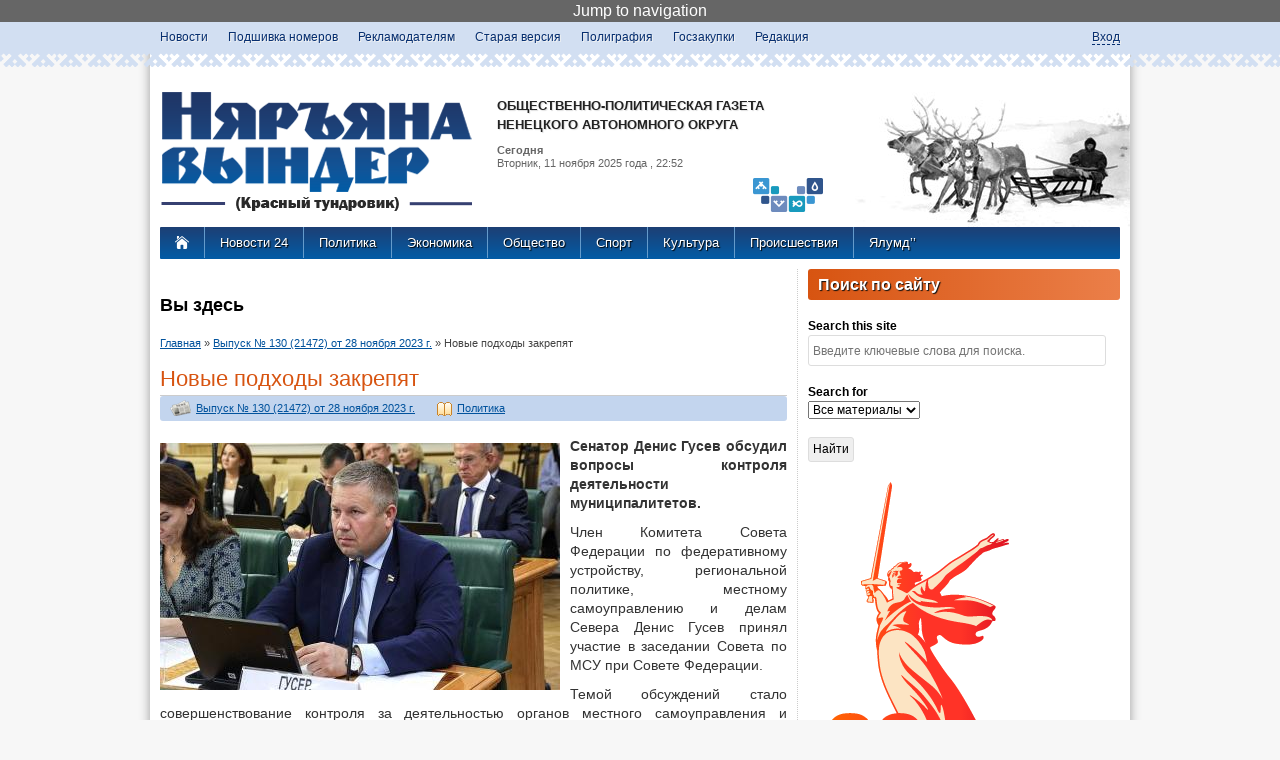

--- FILE ---
content_type: text/html; charset=utf-8
request_url: http://nvinder.ru/article/vypusk-no-130-21472-ot-28-noyabrya-2023-g/105519-novye-podhody-zakrepyat?page=2
body_size: 30466
content:
<!DOCTYPE html>
<!--[if IEMobile 7]><html class="iem7"  lang="ru" dir="ltr"><![endif]-->
<!--[if lte IE 6]><html class="lt-ie9 lt-ie8 lt-ie7"  lang="ru" dir="ltr"><![endif]-->
<!--[if (IE 7)&(!IEMobile)]><html class="lt-ie9 lt-ie8"  lang="ru" dir="ltr"><![endif]-->
<!--[if IE 8]><html class="lt-ie9"  lang="ru" dir="ltr"><![endif]-->
<!--[if (gte IE 9)|(gt IEMobile 7)]><!--><html  lang="ru" dir="ltr" prefix="content: http://purl.org/rss/1.0/modules/content/ dc: http://purl.org/dc/terms/ foaf: http://xmlns.com/foaf/0.1/ og: http://ogp.me/ns# rdfs: http://www.w3.org/2000/01/rdf-schema# sioc: http://rdfs.org/sioc/ns# sioct: http://rdfs.org/sioc/types# skos: http://www.w3.org/2004/02/skos/core# xsd: http://www.w3.org/2001/XMLSchema# schema: http://schema.org/"><!--<![endif]-->

<head profile="http://www.w3.org/1999/xhtml/vocab">
  <meta charset="utf-8" />
<link rel="shortlink" href="/node/105519" />
<link rel="canonical" href="/article/vypusk-no-130-21472-ot-28-noyabrya-2023-g/105519-novye-podhody-zakrepyat" />
<meta http-equiv="Content-Security-Policy" content="upgrade-insecure-requests"/><meta name="Generator" content="Drupal 7 (http://drupal.org)" />
  <title>Новые подходы закрепят | Общественно-политическая газета Ненецкого АО - Няръяна вындер</title>

      <meta name="MobileOptimized" content="width">
    <meta name="HandheldFriendly" content="true">
    <meta name="viewport" content="width=device-width">
    <meta http-equiv="cleartype" content="on">

  <style>
@import url("//nvinder.ru/modules/system/system.base.css?t4jhpb");
@import url("//nvinder.ru/modules/system/system.messages.css?t4jhpb");
@import url("//nvinder.ru/modules/system/system.theme.css?t4jhpb");
</style>
<style>
@import url("//nvinder.ru/modules/aggregator/aggregator.css?t4jhpb");
@import url("//nvinder.ru/sites/all/modules/colorbox_node/colorbox_node.css?t4jhpb");
@import url("//nvinder.ru/sites/all/modules/_date/date_api/date.css?t4jhpb");
@import url("//nvinder.ru/sites/all/modules/_date/date_popup/themes/datepicker.1.7.css?t4jhpb");
@import url("//nvinder.ru/modules/field/theme/field.css?t4jhpb");
@import url("//nvinder.ru/sites/all/modules/filebrowser/css/filebrowser_style.css?t4jhpb");
@import url("//nvinder.ru/modules/node/node.css?t4jhpb");
@import url("//nvinder.ru/modules/poll/poll.css?t4jhpb");
@import url("//nvinder.ru/modules/search/search.css?t4jhpb");
@import url("//nvinder.ru/modules/user/user.css?t4jhpb");
@import url("//nvinder.ru/sites/all/modules/views/css/views.css?t4jhpb");
@import url("//nvinder.ru/sites/all/modules/ckeditor/css/ckeditor.css?t4jhpb");
</style>
<style>
@import url("//nvinder.ru/sites/all/modules/_colorbox/styles/default/colorbox_style.css?t4jhpb");
@import url("//nvinder.ru/sites/all/modules/ctools/css/ctools.css?t4jhpb");
@import url("//nvinder.ru/sites/all/modules/jscrollpane/css/jquery.jscrollpane.css?t4jhpb");
@import url("//nvinder.ru/sites/all/modules/custom_search/custom_search.css?t4jhpb");
@import url("//nvinder.ru/sites/all/modules/russian_beauty_calendar/themes/round/calendar.css?t4jhpb");
@import url("//nvinder.ru/sites/all/modules/ctools/css/modal.css?t4jhpb");
@import url("//nvinder.ru/sites/all/modules/ajax_register/css/ajax-register.css?t4jhpb");
@import url("//nvinder.ru/sites/all/modules/_path_breadcrumbs/css/path_breadcrumbs.css?t4jhpb");
</style>
<style>
@import url("//nvinder.ru/sites/all/themes/_zen/nvinderzen/css/normalize.css?t4jhpb");
@import url("//nvinder.ru/sites/all/themes/_zen/nvinderzen/css/wireframes.css?t4jhpb");
@import url("//nvinder.ru/sites/all/themes/_zen/nvinderzen/css/layouts/responsive-sidebars.css?t4jhpb");
@import url("//nvinder.ru/sites/all/themes/_zen/nvinderzen/css/tabs.css?t4jhpb");
@import url("//nvinder.ru/sites/all/themes/_zen/nvinderzen/css/pages.css?t4jhpb");
@import url("//nvinder.ru/sites/all/themes/_zen/nvinderzen/css/blocks.css?t4jhpb");
@import url("//nvinder.ru/sites/all/themes/_zen/nvinderzen/css/navigation.css?t4jhpb");
@import url("//nvinder.ru/sites/all/themes/_zen/nvinderzen/css/views-styles.css?t4jhpb");
@import url("//nvinder.ru/sites/all/themes/_zen/nvinderzen/css/nodes.css?t4jhpb");
@import url("//nvinder.ru/sites/all/themes/_zen/nvinderzen/css/comments.css?t4jhpb");
@import url("//nvinder.ru/sites/all/themes/_zen/nvinderzen/css/forms.css?t4jhpb");
@import url("//nvinder.ru/sites/all/themes/_zen/nvinderzen/css/fields.css?t4jhpb");
@import url("//nvinder.ru/sites/all/themes/_zen/nvinderzen/css/print.css?t4jhpb");
@import url("//nvinder.ru/sites/all/themes/_zen/nvinderzen/css/linkanoid.css?t4jhpb");
</style>
  <script src="//nvinder.ru/misc/jquery.js?v=1.4.4"></script>
<script src="//nvinder.ru/misc/jquery.once.js?v=1.2"></script>
<script src="//nvinder.ru/misc/drupal.js?t4jhpb"></script>
<script src="//nvinder.ru/misc/jquery.cookie.js?v=1.0"></script>
<script src="//nvinder.ru/misc/jquery.form.js?v=2.52"></script>
<script src="//nvinder.ru/misc/ajax.js?v=7.34"></script>
<script src="//nvinder.ru/sites/default/files/languages/ru_5Gg1CltbDcHv8VXtW1g1piH6y_99L8s_vkeE_kqzRBM.js?t4jhpb"></script>
<script src="//nvinder.ru/sites/all/libraries/colorbox/jquery.colorbox-min.js?t4jhpb"></script>
<script src="//nvinder.ru/sites/all/modules/_colorbox/js/colorbox.js?t4jhpb"></script>
<script src="//nvinder.ru/sites/all/modules/_colorbox/styles/default/colorbox_style.js?t4jhpb"></script>
<script src="//nvinder.ru/sites/all/modules/_colorbox/js/colorbox_load.js?t4jhpb"></script>
<script src="//nvinder.ru/sites/all/modules/jscrollpane/js/jquery.jscrollpane.min.js?t4jhpb"></script>
<script src="//nvinder.ru/sites/all/modules/jscrollpane/js/jquery.mousewheel.js?t4jhpb"></script>
<script src="//nvinder.ru/sites/all/modules/jscrollpane/js/script.js?t4jhpb"></script>
<script src="//nvinder.ru/sites/all/modules/custom_search/js/custom_search.js?t4jhpb"></script>
<script src="//nvinder.ru/sites/all/modules/views/js/base.js?t4jhpb"></script>
<script src="//nvinder.ru/misc/progress.js?v=7.34"></script>
<script src="//nvinder.ru/sites/all/modules/russian_beauty_calendar/themes/round/script.js?t4jhpb"></script>
<script src="//nvinder.ru/sites/all/modules/ctools/js/modal.js?t4jhpb"></script>
<script src="//nvinder.ru/sites/all/modules/views/js/ajax_view.js?t4jhpb"></script>
<script src="//nvinder.ru/sites/all/modules/ajax_register/js/ajax-register.js?t4jhpb"></script>
<script src="//nvinder.ru/sites/all/modules/colorbox_node/colorbox_node.js?t4jhpb"></script>
<script src="//nvinder.ru/sites/all/themes/_zen/nvinderzen/jquery.autopage-1.0.0.js?t4jhpb"></script>
<script>jQuery.extend(Drupal.settings, {"basePath":"\/","pathPrefix":"","ajaxPageState":{"theme":"nvinderzen","theme_token":"_WwOHvDQInGQAlLz2ihOdtcUvDYx1qnGk16hX1_szNs","js":{"0":1,"misc\/jquery.js":1,"misc\/jquery.once.js":1,"misc\/drupal.js":1,"misc\/jquery.cookie.js":1,"misc\/jquery.form.js":1,"misc\/ajax.js":1,"public:\/\/languages\/ru_5Gg1CltbDcHv8VXtW1g1piH6y_99L8s_vkeE_kqzRBM.js":1,"sites\/all\/libraries\/colorbox\/jquery.colorbox-min.js":1,"sites\/all\/modules\/_colorbox\/js\/colorbox.js":1,"sites\/all\/modules\/_colorbox\/styles\/default\/colorbox_style.js":1,"sites\/all\/modules\/_colorbox\/js\/colorbox_load.js":1,"sites\/all\/modules\/jscrollpane\/js\/jquery.jscrollpane.min.js":1,"sites\/all\/modules\/jscrollpane\/js\/jquery.mousewheel.js":1,"sites\/all\/modules\/jscrollpane\/js\/script.js":1,"sites\/all\/modules\/custom_search\/js\/custom_search.js":1,"sites\/all\/modules\/views\/js\/base.js":1,"misc\/progress.js":1,"sites\/all\/modules\/russian_beauty_calendar\/themes\/round\/script.js":1,"sites\/all\/modules\/ctools\/js\/modal.js":1,"sites\/all\/modules\/views\/js\/ajax_view.js":1,"sites\/all\/modules\/ajax_register\/js\/ajax-register.js":1,"sites\/all\/modules\/colorbox_node\/colorbox_node.js":1,"sites\/all\/themes\/_zen\/nvinderzen\/jquery.autopage-1.0.0.js":1},"css":{"modules\/system\/system.base.css":1,"modules\/system\/system.menus.css":1,"modules\/system\/system.messages.css":1,"modules\/system\/system.theme.css":1,"modules\/aggregator\/aggregator.css":1,"sites\/all\/modules\/colorbox_node\/colorbox_node.css":1,"sites\/all\/modules\/_date\/date_api\/date.css":1,"sites\/all\/modules\/_date\/date_popup\/themes\/datepicker.1.7.css":1,"modules\/field\/theme\/field.css":1,"sites\/all\/modules\/filebrowser\/css\/filebrowser_style.css":1,"modules\/node\/node.css":1,"modules\/poll\/poll.css":1,"modules\/search\/search.css":1,"modules\/user\/user.css":1,"sites\/all\/modules\/views\/css\/views.css":1,"sites\/all\/modules\/ckeditor\/css\/ckeditor.css":1,"sites\/all\/modules\/_colorbox\/styles\/default\/colorbox_style.css":1,"sites\/all\/modules\/ctools\/css\/ctools.css":1,"sites\/all\/modules\/jscrollpane\/css\/jquery.jscrollpane.css":1,"sites\/all\/modules\/custom_search\/custom_search.css":1,"sites\/all\/modules\/russian_beauty_calendar\/themes\/round\/calendar.css":1,"sites\/all\/modules\/ctools\/css\/modal.css":1,"sites\/all\/modules\/ajax_register\/css\/ajax-register.css":1,"sites\/all\/modules\/_path_breadcrumbs\/css\/path_breadcrumbs.css":1,"sites\/all\/themes\/_zen\/nvinderzen\/system.menus.css":1,"sites\/all\/themes\/_zen\/nvinderzen\/css\/normalize.css":1,"sites\/all\/themes\/_zen\/nvinderzen\/css\/wireframes.css":1,"sites\/all\/themes\/_zen\/nvinderzen\/css\/layouts\/responsive-sidebars.css":1,"sites\/all\/themes\/_zen\/nvinderzen\/css\/page-backgrounds.css":1,"sites\/all\/themes\/_zen\/nvinderzen\/css\/tabs.css":1,"sites\/all\/themes\/_zen\/nvinderzen\/css\/pages.css":1,"sites\/all\/themes\/_zen\/nvinderzen\/css\/blocks.css":1,"sites\/all\/themes\/_zen\/nvinderzen\/css\/navigation.css":1,"sites\/all\/themes\/_zen\/nvinderzen\/css\/views-styles.css":1,"sites\/all\/themes\/_zen\/nvinderzen\/css\/nodes.css":1,"sites\/all\/themes\/_zen\/nvinderzen\/css\/comments.css":1,"sites\/all\/themes\/_zen\/nvinderzen\/css\/forms.css":1,"sites\/all\/themes\/_zen\/nvinderzen\/css\/fields.css":1,"sites\/all\/themes\/_zen\/nvinderzen\/css\/print.css":1,"sites\/all\/themes\/_zen\/nvinderzen\/css\/linkanoid.css":1}},"colorbox":{"opacity":"0.85","current":"{current} \u0438\u0437 {total}","previous":"\u00ab \u041f\u0440\u0435\u0434\u044b\u0434\u0443\u0449\u0438\u0439","next":"\u0421\u043b\u0435\u0434\u0443\u044e\u0449\u0438\u0439 \u00bb","close":"\u0417\u0430\u043a\u0440\u044b\u0442\u044c","maxWidth":"98%","maxHeight":"98%","fixed":true,"mobiledetect":true,"mobiledevicewidth":"480px"},"jScrollPane":{"class":"#block-views-news-24-block"},"custom_search":{"form_target":"_self","solr":0},"views":{"ajax_path":"\/views\/ajax","ajaxViews":{"views_dom_id:1cca4084287dfd7519e86643b5829698":{"view_name":"realted_nodes","view_display_id":"block_1","view_args":"5509","view_path":"node\/105519","view_base_path":null,"view_dom_id":"1cca4084287dfd7519e86643b5829698","pager_element":0},"views_dom_id:112611a7c9d5a45fb579bceb2d632700":{"view_name":"realted_nodes","view_display_id":"block_2","view_args":"22\/105519","view_path":"node\/105519","view_base_path":null,"view_dom_id":"112611a7c9d5a45fb579bceb2d632700","pager_element":0},"views_dom_id:1678dec514af221ba39e58cb119ccbcb":{"view_name":"realted_nodes","view_display_id":"block","view_args":"22+5509+3155+4678","view_path":"node\/105519","view_base_path":null,"view_dom_id":"1678dec514af221ba39e58cb119ccbcb","pager_element":0}}},"CToolsModal":{"loadingText":"\u0417\u0430\u0433\u0440\u0443\u0437\u043a\u0430...","closeText":"\u0417\u0430\u043a\u0440\u044b\u0442\u044c \u041e\u043a\u043d\u043e","closeImage":"\u003Cimg typeof=\u0022foaf:Image\u0022 src=\u0022\/\/nvinder.ru\/sites\/all\/modules\/ctools\/images\/icon-close-window.png\u0022 alt=\u0022\u0417\u0430\u043a\u0440\u044b\u0442\u044c \u043e\u043a\u043d\u043e\u0022 title=\u0022\u0417\u0430\u043a\u0440\u044b\u0442\u044c \u043e\u043a\u043d\u043e\u0022 \/\u003E","throbber":"\u003Cimg typeof=\u0022foaf:Image\u0022 src=\u0022\/\/nvinder.ru\/sites\/all\/modules\/ctools\/images\/throbber.gif\u0022 alt=\u0022\u0417\u0430\u0433\u0440\u0443\u0437\u043a\u0430\u0022 title=\u0022\u0417\u0430\u0433\u0440\u0443\u0437\u043a\u0430...\u0022 \/\u003E"},"ctools-ajax-register-style":{"modalSize":{"type":"fixed","width":550,"height":140,"contentRight":30,"contentBottom":0},"modalOptions":{"opacity":0.6,"background-color":"#005ca6"},"closeText":"","throbber":"\u003Cimg typeof=\u0022foaf:Image\u0022 src=\u0022\/\/nvinder.ru\/sites\/all\/modules\/ajax_register\/images\/ajax-loader.gif\u0022 alt=\u0022\u0022 \/\u003E","animation":"fadeIn","animationSpeed":"fast"},"colorbox_node":{"width":"600px","height":"600px"}});</script>
      <!--[if lt IE 9]>
    <script src="/sites/all/themes/_zen/js/html5-respond.js"></script>
    <![endif]-->
  </head>
<body class="html not-front not-logged-in one-sidebar sidebar-second page-node page-node- page-node-105519 node-type-article section-article" >
      <p id="skip-link">
      <a href="#main-menu" class="element-invisible element-focusable">Jump to navigation</a>
    </p>
      
<div id="orgmenu">
     <div id="divorgmenu">
       	  <div class="region region-orgmenu">
    <div id="block-menu-menu-orgmenu" class="block block-menu first last odd" role="navigation">

      
  <ul class="menu"><li class="menu__item is-leaf first leaf"><a href="/news" title="" class="menu__link">Новости</a></li>
<li class="menu__item is-leaf leaf"><a href="/newspaper" class="menu__link">Подшивка номеров</a></li>
<li class="menu__item is-leaf leaf"><a href="/reklama" title="Рекламное предложение " class="menu__link">Рекламодателям</a></li>
<li class="menu__item is-leaf leaf"><a href="http://old.nvinder.ru/?t=ar" title="Старый архив газеты Няръяна вындер" class="menu__link">Старая версия</a></li>
<li class="menu__item is-leaf leaf"><a href="/page/rascenki-na-poligraficheskuyu-produkciyu" class="menu__link">Полиграфия</a></li>
<li class="menu__item is-leaf leaf"><a href="/page/goszakupki" class="menu__link">Госзакупки</a></li>
<li class="menu__item is-leaf last leaf"><a href="/page/redakciya" class="menu__link">Редакция</a></li>
</ul>
</div><!-- /.block -->
  </div><!-- /.region -->
          <div class="region region-login">
    <div id="block-ajax-register-ajax-register-block" class="block block-ajax-register first last odd">

      
  <div class="item-list"><ul class="ajax-register-links inline"><li class="first last"><a href="/ajax_register/login/nojs" class="ctools-use-modal ctools-modal-ctools-ajax-register-style" rel="nofollow" title="Вход">Вход</a></li>
</ul></div>
</div><!-- /.block -->
  </div><!-- /.region -->
     </div>
</div>


<div id="page">

  <header id="header" role="banner">
		
    <a href="/" title="Главная" rel="home" id="logo"><img src="http://nvinder.ru/sites/all/themes/_zen/nvinderzen/images/logo.png" id="logo" alt="Логотип Няръяна-Вындер" /></a>
	<!--a href="/" title="Главная" rel="home" id="logo"><img src="http://nvinder.ru/nv-new-year.png" id="logo" alt="Новогодний логотип Няръяна-Вындер" /></a-->

    
      <hgroup id="name-and-slogan">
       
          <h1 id="site-name">
ОБЩЕСТВЕННО-ПОЛИТИЧЕСКАЯ ГАЗЕТА<br>НЕНЕЦКОГО АВТОНОМНОГО ОКРУГА
          </h1>
          
		<img src="http://nvinder.ru/sites/all/themes/_zen/nvinderzen/images/logonao.png" id="logonao" alt="Логотип Нененцкого АО"  />   
             
        <div id="header-date">
            <b>Сегодня</b><br> 
            Вторник, 11 ноября 2025             года
             , 22:52        </div>
        

		       
        
        
        
      </hgroup><!-- /#name-and-slogan -->  
  
   <div id="olen">
  			  	   </div>
  </header>
 
    
    <div id="navigation">
    	<div class="pad-0-10">
       <a class="house" href="/" title="Главная" rel="home">
        <img src="http://nvinder.ru/sites/all/themes/_zen/nvinderzen/images/home.png" alt="На главную страницу Няръяна-Вындер" /></a>
    
            <div class="region region-navigation">
    <div id="block-menu-menu-rubrics" class="block block-menu first last odd" role="navigation">

      
  <ul class="menu"><li class="menu__item is-leaf first leaf"><a href="http://nao24.ru" title="Новости Ненецкого автономного округа" class="menu__link">Новости 24</a></li>
<li class="menu__item is-leaf leaf"><a href="/rubric/politika" title="" class="menu__link">Политика</a></li>
<li class="menu__item is-leaf leaf"><a href="/rubric/ekonomika" title="" class="menu__link">Экономика</a></li>
<li class="menu__item is-leaf leaf"><a href="/rubric/obshchestvo" title="" class="menu__link">Общество</a></li>
<li class="menu__item is-leaf leaf"><a href="/rubric/sport" title="" class="menu__link">Спорт</a></li>
<li class="menu__item is-leaf leaf"><a href="/rubric/kultura" title="" class="menu__link">Культура</a></li>
<li class="menu__item is-leaf leaf"><a href="/rubric/proisshestviya" title="" class="menu__link">Происшествия</a></li>
<li class="menu__item is-leaf last leaf"><a href="/rubric/yalumd" title="" class="menu__link">Ялумд’’</a></li>
</ul>
</div><!-- /.block -->
  </div><!-- /.region -->
		</div>
    </div><!-- /#navigation -->

  <div id="main">

    <div id="content" class="column" role="main">
    
        
            <h2 class="element-invisible">Вы здесь</h2><div class="breadcrumb"><div class="inline odd first" itemscope itemtype="http://data-vocabulary.org/Breadcrumb"><a href="http://nvinder.ru/" itemprop="url"><span itemprop="title">Главная</span></a></div> <span class="delimiter">»</span> <div class="inline even" itemscope itemtype="http://data-vocabulary.org/Breadcrumb"><a href="http://nvinder.ru/newspaper/5509" itemprop="url"><span itemprop="title">Выпуск № 130 (21472) от 28 ноября 2023 г.</span></a></div> <span class="delimiter">»</span> <div class="inline odd last" itemscope itemtype="http://data-vocabulary.org/Breadcrumb"><span itemprop="title">Новые подходы закрепят</span></div></div>      <a id="main-content"></a>
                    <h1 class="title" id="page-title">Новые подходы закрепят</h1>
                                          


<article class="node-105519 node node-article view-mode-full clearfix" about="/article/vypusk-no-130-21472-ot-28-noyabrya-2023-g/105519-novye-podhody-zakrepyat" typeof="schema:NewsArticle sioc:Item foaf:Document">

      <header>
                  <span property="schema:name" content="Новые подходы закрепят" class="rdf-meta element-hidden"></span>
      
          </header>
  
<div class="content-node-top">   
<div class="field field-name-field-vipusk field-type-taxonomy-term-reference field-label-hidden"><div class="field-items"><div class="field-item even"><a href="/newspaper/5509" typeof="skos:Concept" property="rdfs:label skos:prefLabel" datatype="">Выпуск № 130 (21472) от 28 ноября 2023 г.</a></div></div></div>&nbsp;
<div class="field field-name-field-rubric field-type-taxonomy-term-reference field-label-hidden"><div class="field-items"><div class="field-item even"><a href="/rubric/politika" typeof="skos:Concept" property="rdfs:label skos:prefLabel" datatype="">Политика</a></div></div></div>&nbsp; 
</div>   
<div class="field field-name-field-mainimage field-type-image field-label-hidden"><div class="field-items"><div class="field-item even" rel="schema:image" resource="//nvinder.ru/sites/default/files/gazeta/2023/11/qo2xg7a8lipzu6zi8mtmwyvnfs0qk1az.jpg"><a href="///nvinder.ru/sites/default/files/gazeta/2023/11/qo2xg7a8lipzu6zi8mtmwyvnfs0qk1az.jpg" title="По словам Дениса Гусева, новые подходы к контрольно-надзорной деятельности предложено закрепить в законе об общих принципах организации местного самоуправления / Фото предоставлено автором" class="colorbox" rel="gallery-node-105519"><img typeof="foaf:Image" src="//nvinder.ru/sites/default/files/styles/width400/public/gazeta/2023/11/qo2xg7a8lipzu6zi8mtmwyvnfs0qk1az.jpg?itok=LSAuhPU_" width="400" height="247" alt="По словам Дениса Гусева, новые подходы к контрольно-надзорной деятельности предложено закрепить в законе об общих принципах организации местного самоуправления / Фото предоставлено автором" title="" /></a></div></div></div><div class="field field-name-body field-type-text-with-summary field-label-hidden"><div class="field-items"><div class="field-item even" property="content:encoded"><p><strong>Сенатор Денис Гусев обсудил вопросы контроля деятельности муниципалитетов.</strong></p>
<p>Член Комитета Совета Федерации по федеративному устройству, региональной политике, местному самоуправлению и делам Севера Денис Гусев принял участие в заседании Совета по МСУ при Совете Федерации.</p>
<p>Темой обсуждений стало совершенствование контроля за дея­тельностью органов местного самоуправления и муниципальных учреждений.</p>
<p>– В настоящее время деятельность органов местного самоуправления подвергается большому объёму различного рода проверок, которые тормозят работу и наносят ущерб, – говорит сенатор Денис Гусев. –<br />
Зачастую администрации муниципальных образований наделяются полномочиями, не имеющими реальной финансовой обеспеченности, а потому не могут выполнить обязательства качественно и в установленные сроки. Однако, несмотря на объективные причины возникновения подобных ситуации, муниципальные служащие привлекаются к штрафным санкциям.</p>
<p>Сенатор считает, что всё это негативно сказывается на престиже муниципальной службы и привлечении квалифицированных кадров.</p>
<p>В ходе заседания прозвучал целый ряд предложений, направленных на расширение практики профилактических мер и совместную работу контрольно-надзорных органов и администраций сельских поселений.</p>
<p>Новые подходы к контрольно-надзорной деятельности предложено закрепить в законе об общих принципах организации местного самоуправления.</p>
<p>Глава сельского поселения «Тельвисочный сельсовет» Дмитрий Якубович положительно оценил предложение сенаторов применять риск-ориентированный подход при проведении контрольно-надзорных мероприятий. Только в этом году Тельвисочный сельсовет получил более 30 запросов от разных контролёров.</p>
<p>– Основным контролирующим органом, который уделяет внимание МО, является прокуратура Ненецкого автономного округа и Архангельская транспортная прокуратура, – говорит Дмитрий Якубович. – В 2021 году таких проверок и различных запросов было порядка 70, в 2022-м уже 55. Несмотря на то, что динамика идёт на уменьшение, эти запросы и проверки стали более ёмкие и объёмные.</p>
<p>Вместе с тем глава поселения отметил, что у муниципалитета с окружной прокуратурой выстроено конструктивное взаимодействие в части профилактики правонарушений.</p>
<p>Денис Гусев сообщил, что Правительство РФ подготовило проект Концепции развития контрольно-надзорной деятельности до 2026 года. Документ закрепляет ответственность контролёров не только за качество надзора и безопасность, но также за экономическое развитие и рост муниципальных образований.</p>
<p>Парламентарий убеждён, что, работая на опережение, предостерегая и предотвращая риски, контролирующие органы могут помочь администрациям сельских поселений качественно выполнять задачи и реализовывать муниципальные, государственные и федеральные программы. В конечном итоге всё это положительно скажется на развитии сельских территорий и качестве жизни сельчан.</p>
</div></div></div><div class="field field-name-field-author field-type-taxonomy-term-reference field-label-hidden"><div class="field-items"><div class="field-item even" rel="schema:author"><a href="/author/tatyana-shirokova" typeof="skos:Concept" property="rdfs:label skos:prefLabel" datatype="">Татьяна Широкова</a></div><div class="field-item odd" rel="schema:author"><a href="/author/pomoshchnik-senatora" typeof="skos:Concept" property="rdfs:label skos:prefLabel" datatype="">помощник сенатора</a></div></div></div><span rel="schema:url" resource="/article/vypusk-no-130-21472-ot-28-noyabrya-2023-g/105519-novye-podhody-zakrepyat" class="rdf-meta element-hidden"></span><span property="schema:name" content="Новые подходы закрепят" class="rdf-meta element-hidden"></span>
<script type="text/javascript" src="//yandex.st/share/share.js"
charset="utf-8"></script>
<div class="yashare-auto-init" data-yashareL10n="ru"
 data-yashareQuickServices="yaru,vkontakte,facebook,twitter,odnoklassniki,moimir" data-yashareTheme="counter"

></div> 


  
  
</article><!-- /.node -->




<!-- block__no_wrapper -->
<!-- region__no_wrapper -->
                      </div><!-- /#content -->

	
    
          <aside class="sidebars">
          <section class="region region-sidebar-second column sidebar">
    <div id="block-custom-search-blocks-1" class="block block-custom-search-blocks first odd">

        <h2 class="block__title block-title">Поиск по сайту</h2>
    
  <form class="search-form" role="search" action="/article/vypusk-no-130-21472-ot-28-noyabrya-2023-g/105519-novye-podhody-zakrepyat?page=2" method="post" id="custom-search-blocks-form-1" accept-charset="UTF-8"><div><div class="form-item form-type-textfield form-item-custom-search-blocks-form-1">
  <label class="element-invisible" for="edit-custom-search-blocks-form-1--2">Search this site </label>
 <input title="Введите ключевые слова для поиска." class="custom-search-box form-text" placeholder="Введите ключевые слова для поиска." type="text" id="edit-custom-search-blocks-form-1--2" name="custom_search_blocks_form_1" value="" size="40" maxlength="255" />
</div>
<div class="form-item form-type-select form-item-custom-search-types">
  <label class="element-invisible" for="edit-custom-search-types">Search for </label>
 <select class="custom-search-selector custom-search-types form-select" id="edit-custom-search-types" name="custom_search_types"><option value="c-all" selected="selected">Все материалы</option><option value="c-news">Новость</option><option value="c-article">Статья в газете</option></select>
</div>
<input type="hidden" name="delta" value="1" />
<input type="hidden" name="form_build_id" value="form-tuYgzXIf9wiiplwCuJXbfOvtREITH7GMn9ieAbfJqiY" />
<input type="hidden" name="form_id" value="custom_search_blocks_form_1" />
<div class="form-actions form-wrapper" id="edit-actions"><input type="submit" id="edit-submit" name="op" value="Найти" class="form-submit" /></div></div></form>
</div><!-- /.block -->
<div id="block-block-19" class="block block-block even">

      
  <div style="padding : 20px"><a href="https://may9.ru/"><?xml version="1.0" encoding="UTF-8" standalone="no"?><!-- Created with Inkscape (http://www.inkscape.org/) --><svg height="376.562" id="svg1" version="1.1" viewbox="0 0 217.42688 452.91064" width="180.821" xmlns="http://www.w3.org/2000/svg" xmlns:svg="http://www.w3.org/2000/svg"> <defs id="defs1"> <clippath clippathunits="userSpaceOnUse" id="clipPath3"> <path d="M 0,0 H 841.89 V 528.189 H 0 Z" id="path3" transform="translate(-246.1636,-390.80361)"></path> </clippath> <lineargradient gradienttransform="matrix(163.07054,0,0,-163.07054,165.24905,358.34729)" gradientunits="userSpaceOnUse" id="linearGradient6" spreadmethod="pad" x1="0" x2="1" y1="0" y2="0"> <stop id="stop3" offset="0" style="stop-opacity:1;stop-color:#ff6500"></stop> <stop id="stop4" offset="0.5103" style="stop-opacity:1;stop-color:#ff3327"></stop> <stop id="stop5" offset="0.734567" style="stop-opacity:1;stop-color:#ff3327"></stop> <stop id="stop6" offset="1" style="stop-opacity:1;stop-color:#dd1122"></stop> </lineargradient> <lineargradient gradienttransform="matrix(845.86847,0,0,-845.86847,-3.9784946,48.190075)" gradientunits="userSpaceOnUse" id="linearGradient14" spreadmethod="pad" x1="0" x2="1" y1="0" y2="0"> <stop id="stop11" offset="0" style="stop-opacity:1;stop-color:#ff6500"></stop> <stop id="stop12" offset="0.5103" style="stop-opacity:1;stop-color:#ff3327"></stop> <stop id="stop13" offset="0.734567" style="stop-opacity:1;stop-color:#ff3327"></stop> <stop id="stop14" offset="1" style="stop-opacity:1;stop-color:#de1120"></stop> </lineargradient> <lineargradient gradienttransform="matrix(-425.40063,26.412806,27.736258,420.88751,861.57635,76.742302)" gradientunits="userSpaceOnUse" id="linearGradient20" spreadmethod="pad" x1="0" x2="1" y1="0" y2="0"> <stop id="stop15" offset="0" style="stop-opacity:1;stop-color:#ffb700"></stop> <stop id="stop16" offset="0.2" style="stop-opacity:1;stop-color:#ffeed8"></stop> <stop id="stop17" offset="0.3" style="stop-opacity:1;stop-color:#ffde6d"></stop> <stop id="stop18" offset="0.5" style="stop-opacity:1;stop-color:#f68b04"></stop> <stop id="stop19" offset="0.8" style="stop-opacity:1;stop-color:#ffde6d"></stop> <stop id="stop20" offset="1" style="stop-opacity:1;stop-color:#f77600"></stop> </lineargradient> <clippath clippathunits="userSpaceOnUse" id="clipPath22"> <path d="M 0.491,0 H 841.888 V 153.049 H 0.491 Z" id="path22" transform="translate(-852.24302,-121.92691)"></path> </clippath> <lineargradient gradienttransform="matrix(58.404152,-3.2246032,-4.0657501,-55.535763,434.57211,74.95961)" gradientunits="userSpaceOnUse" id="linearGradient26" spreadmethod="pad" x1="0" x2="1" y1="0" y2="0"> <stop id="stop22" offset="0" style="stop-opacity:1;stop-color:#f68b04"></stop> <stop id="stop23" offset="0.1273496" style="stop-opacity:1;stop-color:#ffde6d"></stop> <stop id="stop24" offset="0.3" style="stop-opacity:1;stop-color:#ffde6d"></stop> <stop id="stop25" offset="0.777778" style="stop-opacity:1;stop-color:#df7c00"></stop> <stop id="stop26" offset="1" style="stop-opacity:1;stop-color:#df7c00"></stop> </lineargradient> <lineargradient gradienttransform="matrix(51.149712,-12.337118,-12.337118,-51.149712,441.28513,78.194321)" gradientunits="userSpaceOnUse" id="linearGradient31" spreadmethod="pad" x1="0" x2="1" y1="0" y2="0"> <stop id="stop27" offset="0" style="stop-opacity:1;stop-color:#1e181a"></stop> <stop id="stop28" offset="0.17962605" style="stop-opacity:1;stop-color:#3e3e3f"></stop> <stop id="stop29" offset="0.33" style="stop-opacity:1;stop-color:#3e3e3f"></stop> <stop id="stop30" offset="0.63693115" style="stop-opacity:1;stop-color:#1e181a"></stop> <stop id="stop31" offset="1" style="stop-opacity:1;stop-color:#1e181a"></stop> </lineargradient> <lineargradient gradienttransform="matrix(-209.09134,11.544326,14.555697,198.8223,492.58072,66.332085)" gradientunits="userSpaceOnUse" id="linearGradient37" spreadmethod="pad" x1="0" x2="1" y1="0" y2="0"> <stop id="stop32" offset="0" style="stop-opacity:1;stop-color:#f8a700"></stop> <stop id="stop33" offset="0.2" style="stop-opacity:1;stop-color:#ffe1b6"></stop> <stop id="stop34" offset="0.380117" style="stop-opacity:1;stop-color:#ffde6d"></stop> <stop id="stop35" offset="0.47064532" style="stop-opacity:1;stop-color:#ffde6d"></stop> <stop id="stop36" offset="0.760234" style="stop-opacity:1;stop-color:#f68b04"></stop> <stop id="stop37" offset="1" style="stop-opacity:1;stop-color:#ca6300"></stop> </lineargradient> <lineargradient gradienttransform="matrix(180.41635,-78.673973,-78.673973,-180.41635,298.39337,109.24632)" gradientunits="userSpaceOnUse" id="linearGradient42" spreadmethod="pad" x1="0" x2="1" y1="0" y2="0"> <stop id="stop38" offset="0" style="stop-opacity:1;stop-color:#1e181a"></stop> <stop id="stop39" offset="0.58258886" style="stop-opacity:1;stop-color:#1e181a"></stop> <stop id="stop40" offset="0.795322" style="stop-opacity:1;stop-color:#3e3e3f"></stop> <stop id="stop41" offset="0.84186812" style="stop-opacity:1;stop-color:#3e3e3f"></stop> <stop id="stop42" offset="1" style="stop-opacity:1;stop-color:#1e181a"></stop> </lineargradient> <lineargradient gradienttransform="matrix(45.522732,-2.5133958,-3.1690221,-43.286987,281.96994,70.193466)" gradientunits="userSpaceOnUse" id="linearGradient47" spreadmethod="pad" x1="0" x2="1" y1="0" y2="0"> <stop id="stop43" offset="0" style="stop-opacity:1;stop-color:#f68b04"></stop> <stop id="stop44" offset="0.1273496" style="stop-opacity:1;stop-color:#ffde6d"></stop> <stop id="stop45" offset="0.3" style="stop-opacity:1;stop-color:#ffde6d"></stop> <stop id="stop46" offset="0.777778" style="stop-opacity:1;stop-color:#df7c00"></stop> <stop id="stop47" offset="1" style="stop-opacity:1;stop-color:#df7c00"></stop> </lineargradient> <lineargradient gradienttransform="matrix(45.0919,-19.663177,-19.663177,-45.0919,282.95593,77.914902)" gradientunits="userSpaceOnUse" id="linearGradient52" spreadmethod="pad" x1="0" x2="1" y1="0" y2="0"> <stop id="stop48" offset="0" style="stop-opacity:1;stop-color:#1e181a"></stop> <stop id="stop49" offset="0.17962605" style="stop-opacity:1;stop-color:#3e3e3f"></stop> <stop id="stop50" offset="0.33" style="stop-opacity:1;stop-color:#3e3e3f"></stop> <stop id="stop51" offset="0.63693115" style="stop-opacity:1;stop-color:#1e181a"></stop> <stop id="stop52" offset="1" style="stop-opacity:1;stop-color:#1e181a"></stop> </lineargradient> <lineargradient gradienttransform="matrix(-345.09793,22.190531,22.010395,345.71216,325.83011,44.401573)" gradientunits="userSpaceOnUse" id="linearGradient58" spreadmethod="pad" x1="0" x2="1" y1="0" y2="0"> <stop id="stop53" offset="0" style="stop-opacity:1;stop-color:#ffb700"></stop> <stop id="stop54" offset="0.2" style="stop-opacity:1;stop-color:#ffeed8"></stop> <stop id="stop55" offset="0.3" style="stop-opacity:1;stop-color:#ffde6d"></stop> <stop id="stop56" offset="0.5" style="stop-opacity:1;stop-color:#f68b04"></stop> <stop id="stop57" offset="0.8" style="stop-opacity:1;stop-color:#ffde6d"></stop> <stop id="stop58" offset="1" style="stop-opacity:1;stop-color:#f29400"></stop> </lineargradient> <lineargradient gradienttransform="matrix(280.88461,-122.48506,-122.48506,-280.88461,18.515133,114.07947)" gradientunits="userSpaceOnUse" id="linearGradient63" spreadmethod="pad" x1="0" x2="1" y1="0" y2="0"> <stop id="stop59" offset="0" style="stop-opacity:1;stop-color:#1e181a"></stop> <stop id="stop60" offset="0.57402131" style="stop-opacity:1;stop-color:#1e181a"></stop> <stop id="stop61" offset="0.783626" style="stop-opacity:1;stop-color:#3e3e3f"></stop> <stop id="stop62" offset="0.85655206" style="stop-opacity:1;stop-color:#3e3e3f"></stop> <stop id="stop63" offset="1" style="stop-opacity:1;stop-color:#1e181a"></stop> </lineargradient> </defs> <g id="g1" transform="translate(-220.332,-89.449349)"> <g id="group-MC0"> <path clip-path="url(#clipPath3)" d="m 0,0 c 0.261,0.431 1.008,1.874 1.139,3.111 0.144,1.334 0.097,2.432 0,3.432 C 1.044,7.544 0.981,8.922 0.92,9.442 0.703,11.3 2.265,14.613 2.728,14.98 2.992,14.408 3.478,8.875 3.454,8.061 3.168,-1.358 7.221,-7.844 7.221,-7.844 2.897,-1.947 0.096,-0.245 0,0 m 76.626,81.846 c 0.637,0.338 1.203,0.634 1.427,0.747 0.863,0.434 1.626,0.805 2.019,1.023 1.246,0.692 1.61,0.87 1.767,1.363 0.131,0.411 -0.092,0.839 -0.564,1.058 -0.779,0.361 -3.245,-1.079 -3.254,-1.012 -0.063,0.471 -0.324,0.834 -0.927,0.843 -0.71,0.01 -1.61,-0.264 -2.915,-0.708 -1.193,-0.406 -2.387,-0.778 -2.652,-0.849 0.667,0.795 0.86,1.098 0.86,1.098 0,0 0.635,0.726 0.302,1.184 -0.09,0.123 -0.32,0.197 -0.583,0.104 -0.567,-0.201 -1.6,-1.096 -3.351,-2.722 -0.22,-0.204 -0.318,-0.37 -0.656,-0.6 -0.661,-0.175 -1.886,-0.285 -2.526,-0.105 -0.511,0.144 -0.848,0.332 -1.078,0.516 0.03,0.039 0.728,1.582 1.785,2.351 0.676,0.491 2.551,2.108 2.718,2.268 0.648,0.674 0.545,1.203 0.492,1.567 -0.064,0.429 -0.301,0.823 -0.634,1.055 -1.131,0.784 -3.086,-0.759 -3.307,-0.937 -0.448,-0.364 -2.49,-2.099 -3.134,-2.659 -0.462,-0.401 -1.794,-0.966 -2.674,-1.339 L 59.222,85.87 c -1.101,-0.476 -2.488,-1.187 -3.512,-2.067 -0.698,-0.6 -1.543,-2.144 -1.806,-2.724 -0.575,-0.48 -3.276,-2.688 -6.534,-4.655 -2.465,-1.489 -5.094,-3.111 -7.371,-4.518 -1.697,-1.047 -3.197,-1.974 -4.255,-2.614 -0.202,-0.107 -4.994,-2.648 -8.953,-5.802 -1.208,-0.962 -2.38,-1.92 -3.5,-2.835 -0.934,-0.763 -1.804,-1.469 -2.641,-2.14 -2.34,-1.922 -7.624,-5.3 -8.209,-5.716 C 11.659,52.308 10.846,51.806 9.914,51.24 7.417,49.723 2.143,46.97 0.675,46.261 0.098,45.982 -0.928,45.398 -2.072,44.685 -2.11,44.664 -2.153,44.642 -2.189,44.621 l -0.029,-0.018 c -0.3,0.317 -0.592,0.76 -0.634,1.026 -0.224,1.402 1.726,1.571 3.802,2.092 1.384,0.348 2.509,1.03 2.501,1.88 -0.008,0.79 -0.474,0.67 -0.621,1.242 -0.344,1.341 1.401,1.459 1.635,2.08 0.081,0.215 0.045,0.655 -0.503,0.838 C 3.413,53.945 3.14,53.909 2.38,53.69 1.979,53.574 1.685,54.312 2.161,54.825 c 0.476,0.512 0.693,0.673 0.538,1.229 -0.215,0.772 -0.685,0.892 -0.978,0.709 -0.292,-0.184 -0.533,-0.693 -1.117,-0.62 -0.585,0.072 -0.847,0.433 -2.319,0.436 -0.87,0.002 -1.562,-0.763 -2.414,-0.036 -0.513,0.436 -1.195,1.828 -2.745,2.268 -1.182,0.336 -1.754,0.987 -1.754,0.987 0,0 1.451,0.46 1.901,0.915 0.845,0.851 0.78,1.08 0.927,1.669 0.063,0.249 0.296,2.13 -0.743,1.988 -0.263,-0.035 -1.172,-0.914 -1.756,-0.951 -0.586,-0.036 -0.675,0.15 -0.586,0.475 0.194,0.705 -0.013,1.108 -0.505,1.466 -0.674,0.49 -2.515,0.04 -4.092,-0.119 -1.561,-0.158 -2.766,-0.006 -4.224,-0.937 -1.257,-0.803 -2.378,-2.37 -2.378,-2.37 0,0 -1.115,-0.076 -1.807,-1.087 -0.349,-0.509 -0.354,-0.95 -0.354,-0.95 0,0 -1.043,-0.041 -1.533,-0.94 -0.269,-0.494 -0.257,-0.567 -0.257,-0.567 0,0 -1.998,-0.546 -2.687,-1.778 -0.75,-1.342 -1.269,-2.659 -0.603,-3.97 0.554,-1.091 0.83,-1.248 0.83,-1.248 0,0 -0.457,-1.068 -0.189,-2.156 0.302,-1.223 0.846,-1.62 0.929,-1.733 -0.081,-0.283 -0.565,-1.825 0.022,-3.613 0.908,-2.763 2.307,-2.761 2.307,-2.761 0,0 0.214,-3.312 0.365,-5.316 0.151,-2.004 0.184,-3.413 0.184,-3.413 -0.028,0.01 -3.596,-1.818 -3.596,-1.818 0,0 -0.473,1.049 -0.831,1.623 -1.366,2.194 -3.269,4.052 -4.069,5.152 -0.801,1.098 -1.873,2.416 -2.543,2.933 -0.154,0.168 -0.423,0.404 -0.897,0.722 -1.157,0.773 -1.922,2.482 -1.922,2.482 l 7.843,0.44 1.168,3.379 -1.375,1.129 -7.005,2.248 c 1.2,7.94 12.967,83.258 12.967,83.258 l -1.194,3.435 -0.009,-0.022 -0.029,-0.025 0.001,-0.016 -2.463,-3.284 -15.655,-83.314 -8.685,-2.603 0.192,-3.386 1.186,-0.868 0.031,-0.03 3.086,-0.105 c -0.277,-0.155 -0.673,-0.431 -0.724,-0.92 -0.052,-0.488 -0.089,-1.419 0.251,-1.671 0.34,-0.251 0.473,-0.236 0.473,-0.236 0,0 -0.443,-0.651 -0.192,-1.346 0.251,-0.695 0.591,-0.947 0.591,-0.947 0,0 -0.384,-0.428 -0.147,-1.138 0.236,-0.71 0.532,-0.887 0.532,-0.887 0,0 -0.355,-1.035 0.074,-1.568 0.429,-0.532 1.227,-0.769 1.227,-0.769 l -0.192,-1.922 -1.02,-0.207 -0.239,-2.764 1.235,-0.518 4.862,-0.368 0.258,2.904 c 0,0 -0.446,0.3 -0.525,0.455 -0.081,0.157 -0.085,0.452 -0.057,0.72 0.226,0.05 0.635,0.136 1.014,0.184 0.273,0.034 0.413,-0.023 0.514,-0.293 0.22,-0.848 0.341,-2.835 0.509,-4.357 0.207,-1.878 0.647,-3.647 1.13,-5.368 0.027,-0.096 0.852,-2.342 2.089,-3.398 -0.336,-0.446 -0.818,-1.118 -1.18,-1.753 -1.818,-3.194 -0.923,-5.939 -0.139,-7.616 0.255,-0.612 0.549,-1.217 0.867,-1.825 -0.579,-2.24 -1.606,-6.723 -1.929,-8.33 -0.682,-3.396 -0.48,-7.025 -0.11,-9.809 0.091,-1.057 0.256,-2.13 0.525,-3.09 0.163,-0.779 0.3,-1.324 0.353,-1.525 0.034,-0.999 0.404,-11.178 1.803,-17.739 2.557,-11.992 7.713,-22.277 13.172,-33.166 6.534,-13.033 13.29,-26.51 16.31,-44.331 2.27,-13.392 -2.392,-32.706 -2.439,-32.899 l -0.201,-0.822 1.381,-0.008 c -0.048,-0.007 -0.09,-0.014 -0.138,-0.021 0,0 23.478,-0.128 45.379,-0.246 l 34.923,-0.206 h 0.003 c 0.032,0 0.058,0.013 0.088,0.017 0.975,-0.005 1.639,-0.008 1.916,-0.01 0,0 -6.821,17.209 -4.605,22.508 0.88,2.106 9.265,2.014 7.651,4.978 -1.78,3.268 -17.842,23.044 -23.944,34.714 -0.171,0.327 -15.024,30.192 -26.211,43.294 -3.982,4.665 -13.722,18.97 -16.742,24.893 -1.388,2.163 -0.21,2.545 0.708,2.882 0.86,0.316 5.207,2.603 5.589,3.606 0.38,1 -0.796,3.055 -0.906,4.099 -0.255,2.403 2.7,3.35 4.283,1.952 2.204,-1.944 5.349,-5.104 9.844,-6.429 3.875,-1.141 13.516,-2.302 19.906,-0.795 3.023,0.713 6.052,2.587 6.731,3.193 1.548,1.375 1.867,2.752 0.822,3.965 -0.256,0.295 -3.933,-1.807 -5.488,-0.55 -2.555,2.064 -0.132,4.105 0.098,4.251 1.72,1.079 4.129,0.994 7.148,2.48 3.243,1.596 4.699,3.508 5.117,4.127 1.295,1.916 1.263,2.52 1.63,2.817 0.563,0.457 2.346,-0.385 2.746,0.938 0.236,0.782 0.155,2.034 -0.796,3.198 -0.812,0.991 -1.561,0.97 -1.95,2.093 -0.672,1.93 1.399,3.889 2.21,4.822 0.727,0.835 0.854,1.732 0.539,2.261 h 0.001 -0.001 v 10e-4 c -0.005,0.035 -0.174,1.002 -5.862,3.365 -2.943,1.223 -8.694,3.765 -15.093,5.324 -5.885,1.433 -12.314,1.98 -16.591,1.911 -6.841,-0.11 -10.871,-1.441 -10.871,-1.441 l -1.723,3.65 c 0,0 6.606,6.693 7.744,8.502 1.14,1.808 1.407,2.41 1.407,2.41 0,0 4.486,3.416 6.295,4.354 1.808,0.937 7.031,3.75 9.309,6.228 2.277,2.478 6.63,7.233 8.238,8.84 1.606,1.606 3.415,3.148 4.017,3.549 0.604,0.402 1.633,1.6 2.246,1.959 1.493,0.876 4.287,1.133 6.363,2.273 2.076,1.138 4.21,1.631 4.926,1.818 1.774,0.462 6.483,1.832 8.782,2.616 2.082,0.711 2.958,0.431 3.016,1.265 0.12,1.731 -4.841,0.127 -5.528,-0.014" id="path2" style="fill:#fce4c3;fill-opacity:1;fill-rule:nonzero;stroke:none" transform="matrix(1.3333333,0,0,-1.3333333,328.21813,272.62987)"></path> <path d="m 221.824,528.166 -0.03,-0.024 0.002,-0.016 -2.463,-3.284 -15.655,-83.314 -8.686,-2.604 0.193,-3.386 1.185,-0.867 0.032,-0.03 3.086,-0.105 c -0.278,-0.156 -0.674,-0.431 -0.725,-0.92 v 0 c -0.051,-0.489 -0.089,-1.42 0.251,-1.672 v 0 c 0.34,-0.251 0.474,-0.235 0.474,-0.235 v 0 c 0,0 -0.444,-0.652 -0.192,-1.347 v 0 c 0.251,-0.695 0.591,-0.946 0.591,-0.946 v 0 c 0,0 -0.384,-0.429 -0.148,-1.139 v 0 c 0.236,-0.709 0.533,-0.887 0.533,-0.887 v 0 c 0,0 -0.355,-1.034 0.073,-1.567 v 0 c 0.43,-0.532 1.228,-0.769 1.228,-0.769 v 0 l -0.193,-1.922 -1.019,-0.207 -0.239,-2.764 1.234,-0.518 4.863,-0.369 0.257,2.905 c 0,0 -0.445,0.299 -0.525,0.455 v 0 c -0.081,0.157 -0.084,0.451 -0.056,0.72 v 0 c 0.226,0.049 0.635,0.135 1.014,0.184 v 0 c 0.273,0.034 0.412,-0.024 0.513,-0.294 v 0 c 0.221,-0.848 0.341,-2.835 0.51,-4.357 v 0 c 0.207,-1.878 0.647,-3.647 1.13,-5.367 v 0 c 0.027,-0.096 0.852,-2.342 2.088,-3.399 v 0 c -0.336,-0.445 -0.817,-1.118 -1.179,-1.752 v 0 c -1.819,-3.194 -0.923,-5.939 -0.14,-7.617 v 0 c 0.256,-0.612 0.549,-1.216 0.867,-1.824 v 0 c -0.579,-2.24 -1.606,-6.724 -1.928,-8.33 v 0 c -0.683,-3.397 -0.48,-7.026 -0.11,-9.81 v 0 c 0.091,-1.056 0.255,-2.13 0.524,-3.09 v 0 c 0.163,-0.779 0.301,-1.324 0.354,-1.524 v 0 c 0.033,-0.999 0.403,-11.179 1.803,-17.74 v 0 c 2.557,-11.991 7.713,-22.277 13.171,-33.165 v 0 c 0.898,-1.79 1.798,-3.591 2.694,-5.408 v 0 c -5.131,-0.407 -9.145,-1.981 -12.019,-4.741 v 0 c -3.375,-3.242 -5.06,-7.633 -5.06,-13.176 v 0 -37.174 c 0,-5.544 1.685,-9.937 5.06,-13.176 v 0 c 3.372,-3.241 8.3,-4.859 14.779,-4.859 v 0 c 3.168,0 5.958,0.394 8.385,1.168 v 0 l -0.169,-0.686 1.381,-0.008 c -0.048,-0.007 -0.089,-0.015 -0.138,-0.022 v 0 c 0,0 23.479,-0.127 45.38,-0.246 v 0 l 34.922,-0.206 h 0.004 c 0.031,0 0.058,0.014 0.088,0.018 v 0 c 0.974,-0.005 1.638,-0.009 1.916,-0.01 v 0 c 0,0 -6.821,17.208 -4.605,22.508 v 0 c 0.88,2.106 9.265,2.014 7.651,4.977 v 0 c -1.78,3.268 -17.843,23.045 -23.944,34.714 v 0 c -0.171,0.327 -15.025,30.193 -26.211,43.294 v 0 c -3.982,4.666 -13.723,18.97 -16.743,24.893 v 0 c -1.388,2.163 -0.209,2.546 0.709,2.882 v 0 c 0.86,0.317 5.207,2.604 5.589,3.606 v 0 c 0.38,1.001 -0.796,3.056 -0.907,4.1 v 0 c -0.254,2.402 2.7,3.349 4.284,1.952 v 0 c 2.204,-1.945 5.348,-5.105 9.844,-6.43 v 0 c 3.875,-1.141 13.516,-2.301 19.906,-0.795 v 0 c 3.022,0.713 6.051,2.588 6.731,3.194 v 0 c 1.548,1.375 1.866,2.752 0.822,3.964 v 0 c -0.108,0.124 -0.808,-0.17 -1.701,-0.462 v 0 c -1.251,-0.411 -2.88,-0.821 -3.788,-0.088 v 0 c -2.555,2.065 -0.131,4.105 0.098,4.251 v 0 c 1.72,1.08 4.13,0.994 7.149,2.48 v 0 c 3.242,1.597 4.698,3.508 5.117,4.128 v 0 c 1.295,1.916 1.262,2.52 1.63,2.817 v 0 c 0.21,0.171 0.594,0.159 1.011,0.148 v 0 c 0.695,-0.019 1.485,-0.038 1.735,0.789 v 0 c 0.235,0.783 0.154,2.035 -0.797,3.198 v 0 c -0.811,0.991 -1.561,0.971 -1.949,2.094 v 0 c -0.672,1.929 1.399,3.888 2.21,4.821 v 0 c 0.726,0.836 0.853,1.733 0.539,2.262 v 0 l -0.001,10e-4 c -0.004,0.035 -0.174,1.001 -5.861,3.365 v 0 c -2.944,1.223 -8.694,3.764 -15.094,5.323 v 0 c -5.885,1.433 -12.313,1.98 -16.59,1.912 v 0 c -6.841,-0.111 -10.871,-1.442 -10.871,-1.442 v 0 l -1.724,3.65 c 0,0 6.606,6.694 7.745,8.502 v 0 c 1.14,1.809 1.406,2.411 1.406,2.411 v 0 c 0,0 4.487,3.416 6.296,4.353 v 0 c 1.808,0.938 7.031,3.75 9.309,6.229 v 0 c 2.277,2.478 6.63,7.232 8.237,8.84 v 0 c 1.607,1.605 3.415,3.147 4.017,3.549 v 0 c 0.605,0.401 1.634,1.6 2.246,1.959 v 0 c 1.494,0.876 4.288,1.133 6.364,2.273 v 0 c 2.075,1.138 4.21,1.631 4.925,1.817 v 0 c 1.774,0.462 6.484,1.832 8.782,2.617 v 0 c 2.082,0.711 2.959,0.431 3.016,1.265 v 0 c 0.121,1.73 -4.84,0.126 -5.528,-0.014 v 0 c 0.638,0.337 1.203,0.633 1.428,0.747 v 0 c 0.863,0.433 1.625,0.805 2.019,1.023 v 0 c 1.245,0.691 1.61,0.869 1.766,1.363 v 0 c 0.132,0.411 -0.092,0.838 -0.563,1.057 v 0 c -0.425,0.196 -1.349,-0.14 -2.104,-0.478 v 0 c -0.633,-0.282 -1.147,-0.565 -1.151,-0.533 v 0 c -0.063,0.471 -0.323,0.834 -0.926,0.843 v 0 c -0.711,0.01 -1.61,-0.264 -2.915,-0.708 v 0 c -1.193,-0.406 -2.387,-0.779 -2.653,-0.849 v 0 c 0.668,0.794 0.861,1.098 0.861,1.098 v 0 c 0,0 0.635,0.726 0.302,1.183 v 0 c -0.09,0.124 -0.32,0.197 -0.583,0.105 v 0 c -0.567,-0.201 -1.601,-1.097 -3.352,-2.723 v 0 c -0.219,-0.203 -0.318,-0.369 -0.655,-0.6 v 0 c -0.662,-0.175 -1.887,-0.284 -2.526,-0.105 v 0 c -0.511,0.145 -0.848,0.333 -1.078,0.516 v 0 c 0.029,0.04 0.728,1.583 1.784,2.351 v 0 c 0.676,0.492 2.552,2.109 2.719,2.269 v 0 c 0.648,0.674 0.545,1.202 0.491,1.567 v 0 c -0.064,0.429 -0.301,0.822 -0.633,1.055 v 0 c -1.132,0.783 -3.086,-0.76 -3.307,-0.938 v 0 c -0.449,-0.364 -2.49,-2.099 -3.135,-2.659 v 0 c -0.461,-0.401 -1.793,-0.965 -2.673,-1.339 v 0 l -0.52,-0.22 c -1.1,-0.477 -2.487,-1.189 -3.511,-2.068 v 0 c -0.699,-0.6 -1.543,-2.144 -1.807,-2.725 v 0 c -0.575,-0.479 -3.275,-2.687 -6.533,-4.655 v 0 c -2.466,-1.488 -5.094,-3.111 -7.372,-4.517 v 0 c -1.696,-1.048 -3.197,-1.975 -4.254,-2.614 v 0 c -0.203,-0.107 -4.995,-2.648 -8.953,-5.802 v 0 c -1.208,-0.962 -2.38,-1.92 -3.5,-2.836 v 0 c -0.935,-0.763 -1.804,-1.469 -2.642,-2.139 v 0 c -2.34,-1.922 -7.624,-5.3 -8.209,-5.716 v 0 c -0.781,-0.491 -1.594,-0.993 -2.526,-1.56 v 0 c -2.497,-1.516 -7.772,-4.269 -9.239,-4.978 v 0 c -0.577,-0.279 -1.603,-0.863 -2.747,-1.576 v 0 c -0.038,-0.022 -0.081,-0.043 -0.118,-0.064 v 0 l -0.028,-0.019 c -0.3,0.318 -0.592,0.761 -0.635,1.027 v 0 c -0.223,1.401 1.727,1.57 3.802,2.091 v 0 c 1.385,0.349 2.509,1.031 2.501,1.88 v 0 c -0.007,0.791 -0.473,0.671 -0.621,1.243 v 0 c -0.343,1.34 1.402,1.459 1.636,2.079 v 0 c 0.081,0.216 0.044,0.656 -0.504,0.839 v 0 c -0.548,0.184 -0.821,0.147 -1.581,-0.072 v 0 c -0.401,-0.115 -0.696,0.623 -0.22,1.135 v 0 c 0.476,0.512 0.693,0.673 0.539,1.229 v 0 c -0.216,0.773 -0.685,0.892 -0.978,0.71 v 0 c -0.292,-0.184 -0.533,-0.693 -1.118,-0.62 v 0 c -0.585,0.072 -0.846,0.433 -2.319,0.436 v 0 c -0.295,0 -0.57,-0.087 -0.838,-0.175 v 0 c -0.52,-0.171 -1.013,-0.342 -1.576,0.139 v 0 c -0.512,0.436 -1.195,1.827 -2.744,2.268 v 0 c -1.182,0.335 -1.755,0.986 -1.755,0.986 v 0 c 0,0 1.451,0.46 1.902,0.916 v 0 c 0.844,0.85 0.779,1.079 0.926,1.669 v 0 c 0.064,0.248 0.296,2.13 -0.743,1.988 v 0 c -0.262,-0.036 -1.171,-0.914 -1.755,-0.951 v 0 c -0.586,-0.037 -0.675,0.15 -0.586,0.474 v 0 c 0.194,0.706 -0.014,1.109 -0.505,1.466 v 0 c -0.674,0.491 -2.516,0.04 -4.092,-0.119 v 0 c -1.562,-0.157 -2.766,-0.006 -4.224,-0.936 v 0 c -1.257,-0.803 -2.379,-2.37 -2.379,-2.37 v 0 c 0,0 -1.115,-0.076 -1.807,-1.087 v 0 c -0.348,-0.51 -0.353,-0.95 -0.353,-0.95 v 0 c 0,0 -1.043,-0.042 -1.534,-0.941 v 0 c -0.269,-0.493 -0.257,-0.566 -0.257,-0.566 v 0 c 0,0 -1.997,-0.546 -2.685,-1.778 v 0 c -0.751,-1.342 -1.27,-2.659 -0.604,-3.97 v 0 c 0.554,-1.092 0.829,-1.249 0.829,-1.249 v 0 c 0,0 -0.457,-1.067 -0.189,-2.155 v 0 c 0.302,-1.223 0.847,-1.621 0.929,-1.734 v 0 c -0.08,-0.283 -0.565,-1.824 0.023,-3.612 v 0 c 0.908,-2.763 2.306,-2.761 2.306,-2.761 v 0 c 0,0 0.215,-3.312 0.366,-5.317 v 0 c 0.151,-2.004 0.184,-3.413 0.184,-3.413 v 0 c -0.029,0.011 -3.596,-1.818 -3.596,-1.818 v 0 c 0,0 -0.473,1.05 -0.831,1.624 v 0 c -1.366,2.193 -3.27,4.051 -4.07,5.152 v 0 c -0.801,1.098 -1.873,2.415 -2.543,2.932 v 0 c -0.153,0.169 -0.422,0.405 -0.896,0.723 v 0 c -1.157,0.773 -1.923,2.481 -1.923,2.481 v 0 l 7.844,0.441 1.167,3.379 -1.374,1.129 -7.005,2.247 c 1.199,7.94 12.966,83.258 12.966,83.258 v 0 l -1.193,3.436 z m -26.059,-89.699 c 0.313,0.134 8.531,2.435 8.531,2.435 v 0 l 15.442,83.919 1.572,2.06 -0.672,-1.68 -15.118,-86.13 3.744,1.977 7.72,-2.504 -1.006,-3.012 -11.157,0.761 -8.918,-0.435 c -0.035,0.488 -0.117,2.033 -0.138,2.609 m 59.911,-3.944 c -0.388,2.524 -0.242,4.628 -0.12,5.666 v 0 c 0.446,0.256 0.86,0.497 1.215,0.713 v 0 c 2.577,1.565 4.255,2.645 6.824,4.337 v 0 c 1.844,1.213 4.096,3.054 6.705,5.185 v 0 c 1.117,0.912 2.284,1.867 3.486,2.825 v 0 c 3.859,3.074 8.697,5.639 8.779,5.684 v 0 c 1.093,0.661 2.598,1.59 4.299,2.64 v 0 c 2.274,1.404 4.898,3.024 7.361,4.51 v 0 c 3.76,2.27 6.7,4.774 6.823,4.879 v 0 l 0.177,0.239 c 0.406,0.92 1.116,2.001 1.409,2.307 v 0 c 0.696,0.726 2.35,1.537 3.281,1.94 v 0 l 0.51,0.218 c 1.074,0.454 2.409,1.02 3.03,1.561 v 0 c 0.636,0.554 2.657,2.269 3.101,2.629 v 0 c 0.574,0.467 1.445,0.987 1.701,0.878 v 0 c 0.017,-0.012 0.37,-0.183 -0.054,-0.605 v 0 c -0.019,-0.017 -1.914,-1.649 -2.545,-2.109 v 0 c -0.301,-0.218 -0.567,-0.475 -0.807,-0.74 v 0 c -0.25,-0.224 -0.484,-0.446 -0.646,-0.649 v 0 c -1.089,-1.367 -1.788,-1.667 -1.672,-1.748 v 0 c 0.964,-0.667 2.261,-1.368 2.261,-1.368 v 0 c 0.946,-0.612 2.005,-0.489 2.738,-0.245 v 0 c -0.852,-0.929 -2.151,-1.585 -2.909,-1.69 v 0 c -1.238,-0.169 -1.89,-0.435 -2.585,-0.794 v 0 c -1.899,-0.984 -3.379,-1.892 -3.847,-1.96 v 0 c -2.428,-0.345 -2.407,-1.296 -4.354,-3.08 v 0 c -0.803,-0.736 -12.322,-9.643 -16.006,-12.054 v 0 c -3.683,-2.41 -10.514,-7.97 -11.251,-8.438 v 0 c -1.561,-0.995 -2.96,-3.797 -5.143,-6.183 v 0 c -3.333,-3.643 -7.362,-7.055 -7.715,-7.42 v 0 c -0.222,-0.23 -0.642,-0.387 -1.132,-0.387 v 0 c -1.092,0 -2.532,0.778 -2.914,3.259 m 61.416,39.656 c 0,0 2.055,0.677 3.112,1.019 v 0 c 2.685,0.87 2.894,0.863 3.005,0.585 v 0 c 0.129,-0.321 -0.552,-0.597 -0.908,-0.732 v 0 c -0.888,-0.338 -5.388,-1.709 -5.962,-1.896 v 0 c 0.322,0.365 0.423,0.634 0.753,1.024 m -96.443,-26.457 c 0.696,0.697 2.195,1.119 2.195,1.119 v 0 c 0,0 0.069,0.722 0.65,0.991 v 0 c 0.43,0.199 1.048,0.366 1.048,0.366 v 0 c 0,0 0.047,0.926 0.584,1.33 v 0 c 0.538,0.402 0.841,0.494 1.27,0.587 v 0 c 1.152,1.247 2.471,3.056 4.282,3.219 v 0 c 1.364,0.124 2.747,0.301 3.376,0.416 v 0 c 0.166,0.031 1.44,0.211 1.603,-0.145 v 0 c -1.095,0.009 -2.454,-0.054 -3.728,-0.503 v 0 c -1.047,-0.368 -1.087,-0.77 -1.38,-1.063 v 0 c -0.292,-0.291 -0.915,-0.621 -1.207,-0.731 v 0 c -0.293,-0.109 -0.621,-0.293 -0.768,-0.548 v 0 c -0.146,-0.257 -0.073,-0.402 -0.438,-0.585 v 0 c -0.368,-0.184 -0.846,-1.035 -0.846,-1.035 v 0 c 0,0 1.895,0.532 2.919,0.506 v 0 c 1.393,-0.031 2.229,-0.801 2.183,-1.939 v 0 c -0.026,-0.617 -0.774,-1.597 -2.518,-1.376 v 0 c 0,0 -0.221,-0.762 -0.044,-1.272 v 0 c 0.161,-0.471 0.487,-1.63 0.66,-2.259 v 0 c 0.028,-0.114 0.061,-0.232 0.097,-0.353 v 0 c 0.012,-0.041 0.018,-0.067 0.018,-0.067 v 0 c 0,0 0.005,-0.007 0.006,-0.009 v 0 c 0.057,-0.187 0.119,-0.369 0.172,-0.529 v 0 c 0.052,-0.158 -0.075,-0.069 -0.294,0.02 v 0 c -0.283,0.115 -0.717,0.23 -1.119,-0.183 v 0 l -0.716,-0.54 c -0.349,-0.312 -0.97,-0.796 -0.849,-1.039 v 0 c 0.122,-0.244 0.265,-0.363 0.607,-0.407 v 0 c 0.317,-0.04 2.037,-0.036 2.542,0.007 v 0 c 0.124,-0.009 0.249,-0.017 0.367,-0.026 v 0 c -0.001,-10e-4 -0.003,-0.004 -0.005,-0.006 v 0 c -0.011,-0.006 0.058,-0.305 0.146,-0.724 v 0 c -0.62,0.348 -1.782,0.36 -1.809,0.339 v 0 c -0.329,0.008 -0.621,-0.104 -0.932,-0.265 v 0 c -0.522,-0.269 -1.127,-1.109 -1.309,-1.95 v 0 c -0.347,-1.594 -0.012,-2.116 1.802,-2.022 v 0 c 0.004,-0.002 0.01,-0.008 0.012,-0.008 v 0 c 0.842,-0.041 1.262,-0.003 1.912,-0.003 v 0 c 0.053,0 0.111,0.006 0.17,0.015 v 0 c -0.409,-0.579 -0.913,-0.871 -0.913,-0.871 v 0 c 0,0 -0.405,-0.013 -0.577,-0.024 v 0 c -0.44,-0.029 -0.782,-0.018 -1.038,-0.008 v 0 c -0.405,0.016 -0.6,0.032 -0.644,-0.102 v 0 c -0.348,-1.041 0.155,-0.913 0.695,-0.785 v 0 c 0.378,0.09 0.776,0.179 0.914,-0.13 v 0 c 0.146,-0.329 -0.084,-1.066 -0.362,-1.505 v 0 c -0.129,-0.202 -0.605,-0.16 -1.078,-0.117 v 0 c -0.402,0.036 -0.801,0.072 -0.982,-0.041 v 0 c -0.87,-0.544 -0.427,-0.778 0.955,-1.571 v 0 c 0.978,-0.562 3.698,-1.63 4.282,-2.031 v 0 c 0.585,-0.404 3.549,-1.942 3.841,-1.866 v 0 c 0.931,0.24 3.481,2.724 3.552,2.796 v 0 c 1.656,1.677 6.108,4.41 7.467,5.067 v 0 c 1.11,0.537 4.374,2.23 7.007,3.692 v 0 c -0.538,-0.986 -1.101,-2.679 -1.338,-5.594 v 0 c -0.196,-2.654 -0.345,-4.946 -1.147,-4.03 v 0 c -1.999,2.287 -1.885,4.938 -2.266,4.267 v 0 c -1.009,-1.776 -1.129,-2.721 -0.877,-4.135 v 0 c 0.458,-2.588 2.346,-3.38 1.471,-3.389 v 0 c -3.226,-0.038 -4.238,0.673 -6.073,2.594 v 0 c -1.169,1.223 -3.308,0.653 -3.308,0.653 v 0 c 0,0 1.81,-1.612 4.207,-3.659 v 0 c 3.065,-2.615 8.333,-3.313 11.825,-3.896 v 0 c 5.876,-0.984 7.621,-3.091 7.621,-3.091 v 0 c 0,0 -15.032,1.001 -16.293,2.032 v 0 l 1.093,-1.439 c -6.144,0.171 -11.746,7.476 -11.746,7.476 v 0 c 0,0 0.683,-2.645 1.809,-4.082 v 0 c 1.593,-2.035 3.628,-3.394 6.09,-4.819 v 0 c 5.052,-2.926 15.367,-3.602 20.939,-3.234 v 0 c 2.18,0.144 4.543,0.294 6.112,0.326 v 0 c 6.029,0.127 7.474,-1.296 7.474,-1.296 v 0 c 0,0 -12.913,0.363 -19.114,-3.951 v 0 c -0.72,-0.5 2.841,0.21 5.547,0.646 v 0 c 6.301,1.014 13.84,-0.419 19.789,-2.726 v 0 c 4.01,-1.554 7.089,-1.279 11.027,-1.003 v 0 c 2.337,0.163 4.977,0.327 8.294,0.108 v 0 c 7.911,-0.523 7.616,-4.061 7.616,-4.061 v 0 c 0,0 -3.367,2.506 -8.304,-0.44 v 0 c -3.005,-1.795 -6.201,-4.547 -6.201,-4.547 v 0 c 0,0 -1.329,1.129 -10.216,2.771 v 0 c -5.643,1.042 -29.719,3.053 -45.87,17.474 v 0 c -0.342,0.305 -0.643,0.589 -0.919,0.838 v 0 c -4.073,-1.536 -8.493,-5.538 -12.386,-8.89 v 0 c -3.487,-3.002 -6.449,-6.945 -9.964,-10.106 v 0 c 0,0 -5.417,-4.694 -7.007,-7.629 v 0 c -0.369,-0.68 -1.797,-3.531 -2.647,-6.943 v 0 c 0.003,1.509 0.115,3.064 0.415,4.555 v 0 c 0.329,1.638 0.659,3.077 0.944,4.318 v 0 c 0.354,1.541 0.782,3.217 1.163,4.613 v 0 c 0.938,1.862 3.292,6.607 2.89,6.66 v 0 c -0.833,0.108 -2.173,0.192 -3.401,-0.141 v 0 c -0.554,-0.151 -1.006,-0.324 -1.376,-0.502 v 0 c 0.1,0.758 0.342,1.566 0.832,2.425 v 0 c 0.547,0.962 1.936,2.859 1.936,2.859 v 0 c 0,0 -2.062,1.225 -2.763,3.555 v 0 c -0.629,2.09 -0.925,4.794 -1.141,6.769 v 0 c -0.181,1.657 -0.278,2.47 -0.475,2.868 v 0 c -0.336,0.676 -0.792,1.274 -1.813,1.127 v 0 c -0.099,-0.015 -0.207,-0.033 -0.317,-0.051 v 0 c 0.106,0.143 0.198,0.28 0.202,0.385 v 0 c 0.026,0.812 -0.913,1.338 -0.999,1.743 v 0 c -0.102,0.481 -0.066,1.44 0.062,1.962 v 0 c 0.43,1.751 -1.537,1.288 -2.383,2.776 v 0 c -0.811,1.424 -0.633,2.815 -2.075,2.023 v 0 c -0.544,-0.299 -1.534,-0.832 -1.937,-1.122 v 0 c -0.392,1.073 0.029,1.452 0.863,2.099 v 0 l 0.005,0.004 0.002,10e-4 v 0.001 c 0.175,0.113 0.387,0.249 0.51,0.317 v 0 c 1.146,0.64 2.847,0.854 3.553,0.711 v 0 c 1.112,-0.227 1.802,-1.637 1.772,-2.38 v 0 c -0.029,-0.743 0.025,-1.685 0.381,-2.489 v 0 c 0.355,-0.801 0.386,-1.634 0.474,-2.079 v 0 c 0.09,-0.446 0.476,-0.623 0.476,-0.623 v 0 c 1.041,1.471 1.764,2.181 3.03,2.451 v 0 c 0.701,-0.044 1.279,0.106 2.736,-1.998 v 0 c 0.281,-0.407 1.694,-2.365 2.702,-4.028 v 0 c 1.009,-1.664 2.385,-5.092 2.385,-5.092 v 0 l 6.15,2.907 c 0,0 -0.702,5.709 -0.726,7.051 v 0 c -0.062,3.5 -0.475,5.109 -0.475,5.109 v 0 c 0,0 -0.778,-0.2 -1.169,0.043 v 0 c -0.171,0.104 -0.57,0.249 -0.751,1.104 v 0 c -0.447,2.11 0.57,3.111 0.57,3.111 v 0 c -0.607,0.53 -0.928,1.661 -0.715,3.111 v 0 c 0.152,1.033 -0.573,0.316 -1.01,-0.587 v 0 c -0.149,0.208 -0.141,0.571 0.04,1.025 v 0 c 0.779,1.95 1.92,3.659 2.588,5.667 v 0 c 0,0 -0.411,-0.097 -0.792,-0.254 v 0 c -0.38,-0.159 -0.869,-0.666 -1.328,-1.347 v 0 c -0.314,-0.467 -1.079,-1.016 -1.496,-1.63 v 0 c -0.014,0.058 -0.016,1.453 1.445,2.916 m -20.892,-17.1 c -0.309,1.205 1.144,1.554 1.524,1.591 v 0 c 0.251,0.024 0.624,-0.01 0.845,-0.317 v 0 c 0.091,-0.127 0.164,-0.394 0.019,-0.652 v 0 c -0.162,-0.284 -0.471,-0.2 -0.791,-0.317 v 0 c -0.619,-0.228 -1.036,-0.616 -1.251,-0.842 v 0 c -0.161,0.151 -0.318,0.43 -0.346,0.537 m 0.434,-2.261 c -0.369,1.265 1.128,1.758 1.436,1.782 v 0 c 0.243,0.019 0.636,0.12 0.824,-0.26 v 0 c 0.084,-0.167 0.26,-0.819 -0.508,-1.181 v 0 c -0.736,-0.348 -0.972,-0.412 -1.229,-0.724 v 0 c -0.059,-0.072 -0.163,-0.237 -0.158,-0.277 v 0 c -0.145,0.104 -0.245,0.245 -0.365,0.66 m 0.378,-1.814 c -0.075,0.819 0.295,1.041 0.295,1.041 v 0 c 0,0 0.484,0.518 1.563,0.468 v 0 c 0.725,-0.033 0.817,-0.357 0.817,-0.657 v 0 c 0,-0.414 -0.411,-0.83 -0.946,-0.92 v 0 c -0.512,-0.086 -1.385,-0.357 -1.405,-0.615 v 0 c -0.121,0.141 -0.299,0.392 -0.324,0.683 m 0.337,-6.022 0.134,1.926 0.896,0.175 0.203,2.409 c 0.288,0.11 0.722,0.275 0.936,0.333 v 0 c 1.292,0.35 1.986,-0.297 1.986,-0.297 v 0 l -0.148,-2.259 0.267,-0.178 c 0,0 -0.088,-2.29 -0.177,-2.468 v 0 c -0.006,-0.012 -0.059,-0.018 -0.147,-0.018 v 0 c -0.734,0 -3.95,0.377 -3.95,0.377 m 88.713,3.878 c -0.486,0.352 -1.21,0.652 -2.059,0.905 v 0 c 3.881,-0.459 7.425,-1.114 10.321,-1.854 v 0 c 2.818,-0.719 8.757,-2.986 14.639,-5.819 v 0 c 0.378,-0.182 1.297,-0.676 1.936,-1.021 v 0 c -1.414,-0.168 -3.097,-1.16 -3.097,-1.16 v 0 c 0,0 -9.333,5.043 -17.489,5.927 v 0 c -6.749,0.733 -15.429,0.148 -15.429,0.148 v 0 c 0,0 4.037,1.813 11.178,2.874 m -61.431,-17.189 c 4.547,4.73 7.803,4.618 7.803,4.618 v 0 c 0,0 -2.253,-3.625 -2.809,-6.048 v 0 c -0.486,-2.112 -0.073,-3.707 2.121,-4.449 v 0 c 2.514,-0.848 2.991,-1.987 2.991,-1.987 v 0 c 0,0 -11.803,1.627 -15.075,-0.275 v 0 c 0,0 4.57,-0.937 8.237,-3.386 v 0 c -0.269,0.042 -2.449,0.788 -6.177,0.276 v 0 c -3.588,-0.491 -5.971,-1.694 -7.356,-2.585 v 0 c -0.081,-0.052 -0.15,-0.079 -0.205,-0.079 v 0 c -0.661,0 0.84,3.902 10.47,13.915 m 17.975,-16.41 c 0.261,0.431 1.008,1.874 1.14,3.111 v 0 c 0.144,1.334 0.096,2.431 0,3.432 v 0 c -0.095,1 -0.158,2.378 -0.22,2.9 v 0 c -0.217,1.856 1.346,5.17 1.808,5.537 v 0 c 0.265,-0.572 0.75,-6.105 0.727,-6.919 v 0 c -0.287,-9.419 3.766,-15.905 3.766,-15.905 v 0 c -4.323,5.896 -7.124,7.599 -7.221,7.844 m -20.457,-64.936 c -5.419,10.811 -10.538,21.021 -13.059,32.845 v 0 c -0.918,4.299 -1.384,10.195 -1.604,13.948 v 0 c -0.046,3.087 -0.092,7.017 0.935,10.287 v 0 c 0.304,0.966 1.145,3.005 2.098,4.673 v 0 c 0.953,1.668 2.136,2.729 2.802,3.396 v 0 c 0.715,0.715 3.87,3.203 9.449,3.707 v 0 c 5.734,0.519 9.027,-1.429 10.745,-2.037 v 0 c 1.671,-0.588 8.556,-4.159 14.494,-15.525 v 0 c 1.41,-2.696 2.081,-6.766 3.057,-11.255 v 0 c -10.53,11.61 -19.849,18.884 -20.2,18.339 v 0 c -0.395,-0.61 10.787,-12.232 11.655,-13.318 v 0 c 0.506,-0.634 7.534,-7.841 12.388,-16.922 v 0 c 0.009,-0.018 0.018,-0.036 0.027,-0.053 v 0 c 0.234,-0.466 0.479,-0.928 0.74,-1.383 v 0 c 3.977,-6.936 7.029,-13.578 9.358,-19.825 v 0 c -2.795,4.691 -6.221,8.963 -10.347,12.258 v 0 c -14.329,11.433 -20.152,15.431 -24.995,22.116 v 0 c -2.8,3.866 -3.925,7.451 -3.925,7.451 v 0 c -0.178,-3.142 0.805,-7.134 3.472,-12.055 v 0 c 4.062,-7.498 11.535,-11.599 18.883,-20.691 v 0 c 6.827,-8.448 7.159,-9.441 10.876,-15.923 v 0 c 1.326,-2.314 2.178,-5.787 3.653,-5.787 v 0 c 0.846,0 0.368,7.501 1.002,7.358 v 0 c 0.367,-0.08 0.603,-0.61 0.746,-0.905 v 0 c 0.788,-1.613 1.149,-3.476 1.525,-5.218 v 0 c 0.562,-2.62 0.999,-5.266 1.386,-7.917 v 0 c 0.409,-2.79 0.757,-5.591 1.038,-8.399 v 0 c 0.034,-0.337 0.067,-0.675 0.098,-1.012 v 0 c 0.026,-0.27 -0.025,-0.735 0.089,-0.978 v 0 c -3.359,7.252 -6.966,13.935 -8.849,17.071 v 0 c -3.698,6.164 -11.057,14.696 -12.382,16.281 v 0 c -4.962,5.935 -13.081,11.864 -18.333,16.864 v 0 c -3.774,3.593 1.272,-3.645 3.678,-6.222 v 0 c 3.394,-3.639 11.197,-10.934 17.878,-21.218 v 0 c 1.896,-2.917 1.788,-3.987 -0.897,-0.934 v 0 c -4.668,5.313 -17.104,14.089 -13.631,10.256 v 0 c 0,0 2.185,-1.801 3.963,-3.914 v 0 c 15.67,-18.627 16.538,-40.21 16.536,-47.398 v 0 c 0.069,-11.718 -1.764,-27.744 -9.883,-32.956 v 0 c -3.896,-2.5 -9.18,-2.384 -10.136,-2.339 v 0 c 1.808,0.773 3.383,1.786 4.71,3.06 v 0 c 3.371,3.239 5.059,7.632 5.059,13.176 v 0 37.174 c 0,5.543 -1.688,9.934 -5.059,13.176 v 0 c -3.375,3.239 -8.302,4.859 -14.78,4.859 v 0 c -0.45,0 -0.874,-0.027 -1.308,-0.042 v 0 c -0.98,1.995 -1.968,3.969 -2.952,5.931 m 73.215,-48.094 c -0.93,3.499 -2.563,8.852 -4.973,14.021 v 0 c -3.804,8.162 -3.373,7.664 -5.044,11.497 v 0 c -0.283,0.648 -2.187,5.289 -1.803,4.694 v 0 c 2.579,-3.986 5.768,-9.453 9.139,-15.536 v 0 c 1.197,-2.157 4.324,-7.502 6.074,-10.954 v 0 c 0.691,-1.363 3.785,-1.417 4.18,-1.363 v 0 c 5.874,0.807 7.831,1.016 12.348,-1.244 v 0 c 0.006,-0.003 -0.421,0.056 -1.009,0.116 v 0 c -0.755,0.075 -1.778,0.152 -2.496,0.098 v 0 c -3.081,-0.238 -3.773,-0.027 -8.353,-2.048 v 0 c -0.653,-0.289 -1.915,-0.856 -3.196,-1.435 v 0 c -0.55,-0.248 -1.129,-0.375 -1.69,-0.375 v 0 c -1.416,0 -2.72,0.809 -3.177,2.529 m -71.66,-17.963 c -0.736,0.568 -1.102,1.825 -1.102,3.765 v 0 39.56 c 0,1.941 0.366,3.195 1.102,3.765 v 0 c 0.733,0.57 1.636,0.853 2.705,0.853 v 0 c 1.001,0 1.886,-0.283 2.656,-0.853 v 0 c 0.766,-0.57 1.152,-1.824 1.152,-3.765 v 0 -39.56 c 0,-1.94 -0.386,-3.197 -1.152,-3.765 v 0 c -0.77,-0.569 -1.655,-0.853 -2.656,-0.853 v 0 c -1.069,0 -1.972,0.284 -2.705,0.853 m 47.446,40.902 c 0,0 2.118,-3.067 3.39,-5.406 v 0 c 1.888,-3.466 2.794,-4.503 5.946,-11.497 v 0 c 1.711,-3.795 3.934,-7.479 5.646,-9.681 v 0 c 0.541,-0.693 1.001,-1.228 1.36,-1.655 v 0 l 1.674,-1.732 -3.92,-1.047 c -0.13,-0.042 -0.264,-0.087 -0.405,-0.133 v 0 c -2.842,-0.933 -2.751,-2.686 -2.686,-4.323 v 0 c 0.064,-1.578 0.541,-3.783 -3.536,-10.416 v 0 c 1.473,25.45 -4.324,36.915 -7.469,45.89 m -47.202,147.324 c -3.134,0.686 -4.129,-1.399 -4.129,-1.399 v 0 c 1.266,0.464 2.321,1.042 3.414,0.228 v 0 c -0.728,-0.07 -2.171,-0.306 -2.944,-1.215 v 0 c -1.028,-1.211 -0.646,-2.733 -0.597,-3.719 v 0 c 0.008,-0.169 0.541,0.687 1.082,0.836 v 0 c -0.107,0.367 -0.094,0.503 0.046,0.911 v 0 c 0.19,0.648 0.744,1.126 1.266,1.272 v 0 c -0.06,-0.779 0.298,-0.653 1.056,-0.772 v 0 c -0.061,-0.076 -0.121,-0.151 -0.183,-0.228 v 0 c -0.097,-0.005 -0.194,-0.004 -0.291,-0.004 v 0 c -0.194,0.002 -0.386,0.003 -0.573,-0.041 v 0 c -0.258,-0.062 -0.552,-0.117 -0.782,-0.44 v 0 c 0.706,0.106 1.168,-0.045 1.147,-0.562 v 0 c 1.666,1.097 2.466,1.979 2.048,3.826 v 0 c 0.497,0.703 0.807,1.22 0.865,2.092 v 0 c -0.518,-0.516 -0.675,-0.851 -1.425,-0.785 m -2.993,-2.837 c 0.458,0.506 1.313,0.807 1.582,0.855 v 0 c 0.269,0.049 0.316,-0.032 0.316,-0.032 v 0 c -0.027,-0.089 -0.054,-0.179 -0.079,-0.269 v 0 c 0,0 -0.966,-0.365 -1.361,-0.76 v 0 c -0.395,-0.397 -0.632,-0.665 -0.695,-0.872 v 0 c -0.063,-0.207 -0.111,-0.333 -0.111,-0.333 v 0 c 0,0 -0.111,0.903 0.348,1.411 m 10.529,-20.827 c -2.971,-6.487 -8.139,-3.154 -12.818,-7.076 v 0 c -3.024,-2.535 -3.468,-5.757 -3.468,-5.757 v 0 c 0,0 1.3,0.332 2.442,0.587 v 0 c -0.548,-0.496 -4.698,-8.583 -4.819,-8.785 v 0 c -0.122,-0.204 5.791,6.378 16.792,13.536 v 0 c 3.957,2.574 7.014,3.685 7.014,3.685 v 0 c -2.293,2.292 -3.243,5.993 -3.243,5.993 v 0 c 0,0 -1.244,-0.752 -1.9,-2.183 M 173.916,317.875 c -2.64,-1.402 -4.559,-3.074 -5.762,-5.01 v 0 c -1.201,-1.939 -1.903,-3.925 -2.104,-5.962 v 0 c -0.2,-2.038 -0.301,-3.692 -0.301,-4.959 v 0 -4.91 c 0,-0.87 0.117,-1.82 0.352,-2.856 v 0 c 0.233,-1.036 0.652,-2.072 1.252,-3.106 v 0 c 0.601,-1.036 1.386,-1.988 2.355,-2.856 v 0 c 0.968,-0.868 2.187,-1.602 3.656,-2.205 v 0 c -2.002,-0.801 -3.557,-1.802 -4.658,-3.005 v 0 c -1.102,-1.201 -1.905,-2.504 -2.405,-3.907 v 0 c -0.5,-1.404 -0.801,-2.823 -0.901,-4.259 v 0 c -0.1,-1.437 -0.151,-2.79 -0.151,-4.058 v 0 -6.012 c 0,-5.544 1.686,-9.937 5.061,-13.176 v 0 c 3.371,-3.241 8.299,-4.859 14.779,-4.859 v 0 c 6.479,0 11.404,1.618 14.779,4.859 v 0 c 3.372,3.239 5.059,7.632 5.059,13.176 v 0 6.012 c 0,1.803 -0.067,3.473 -0.2,5.01 v 0 c -0.135,1.536 -0.485,2.956 -1.053,4.258 v 0 c -0.567,1.303 -1.401,2.437 -2.504,3.407 v 0 c -1.101,0.967 -2.656,1.819 -4.659,2.554 v 0 c 1.467,0.603 2.72,1.353 3.758,2.256 v 0 c 1.034,0.901 1.853,1.853 2.454,2.855 v 0 c 0.601,1.002 1.036,2.02 1.303,3.056 v 0 c 0.266,1.036 0.401,1.986 0.401,2.856 v 0 4.91 c 0,1.267 -0.1,2.921 -0.301,4.959 v 0 c -0.2,2.037 -0.902,4.023 -2.104,5.962 v 0 c -1.203,1.936 -3.124,3.608 -5.762,5.01 v 0 c -2.639,1.403 -6.362,2.104 -11.171,2.104 v 0 c -4.81,0 -8.535,-0.701 -11.173,-2.104 m 8.467,-25.098 c -0.735,0.566 -1.101,1.818 -1.101,3.756 v 0 6.612 c 0,1.937 0.366,3.19 1.101,3.758 v 0 c 0.734,0.568 1.636,0.851 2.706,0.851 v 0 c 1,0 1.885,-0.283 2.655,-0.851 v 0 c 0.766,-0.568 1.152,-1.821 1.152,-3.758 v 0 -6.612 c 0,-1.938 -0.386,-3.19 -1.152,-3.756 v 0 c -0.77,-0.571 -1.655,-0.853 -2.655,-0.853 v 0 c -1.07,0 -1.972,0.282 -2.706,0.853 m 0,-32.964 c -0.735,0.57 -1.101,1.828 -1.101,3.776 v 0 11.48 c 0,1.946 0.366,3.203 1.101,3.774 v 0 c 0.734,0.569 1.636,0.857 2.706,0.857 v 0 c 1,0 1.885,-0.288 2.655,-0.857 v 0 c 0.766,-0.571 1.152,-1.828 1.152,-3.774 v 0 -11.48 c 0,-1.948 -0.386,-3.206 -1.152,-3.776 v 0 c -0.77,-0.57 -1.655,-0.855 -2.655,-0.855 v 0 c -1.07,0 -1.972,0.285 -2.706,0.855 m 13.794,-29.068 c -1.292,-0.431 -2.41,-1.068 -3.354,-1.913 v 0 c -0.944,-0.846 -1.681,-1.923 -2.211,-3.231 v 0 c -0.53,-1.308 -0.795,-2.825 -0.795,-4.546 v 0 -16.25 c 0,-3.214 0.944,-5.739 2.832,-7.578 v 0 c 1.889,-1.839 4.473,-2.758 7.752,-2.758 v 0 c 3.312,0 5.905,0.919 7.777,2.758 v 0 c 1.871,1.839 2.808,4.364 2.808,7.578 v 0 16.25 c 0,1.721 -0.265,3.238 -0.796,4.546 v 0 c -0.53,1.308 -1.267,2.385 -2.211,3.231 v 0 c -0.944,0.845 -2.062,1.482 -3.354,1.913 v 0 c -1.292,0.43 -2.7,0.645 -4.224,0.645 v 0 c -1.523,0 -2.932,-0.215 -4.224,-0.645 m 2.833,-29.543 c -0.331,0.249 -0.572,0.547 -0.721,0.895 v 0 c -0.149,0.347 -0.232,0.712 -0.248,1.093 v 0 c -0.017,0.38 -0.025,0.687 -0.025,0.919 v 0 17.641 c 0,0.298 0.008,0.638 0.025,1.019 v 0 c 0.016,0.38 0.099,0.736 0.248,1.068 v 0 c 0.149,0.331 0.39,0.613 0.721,0.846 v 0 c 0.331,0.23 0.795,0.347 1.391,0.347 v 0 c 0.597,0 1.051,-0.117 1.366,-0.347 v 0 c 0.315,-0.233 0.548,-0.515 0.697,-0.846 v 0 c 0.149,-0.332 0.239,-0.688 0.273,-1.068 v 0 c 0.033,-0.381 0.049,-0.721 0.049,-1.019 v 0 -17.641 c 0,-0.232 -0.016,-0.539 -0.049,-0.919 v 0 c -0.034,-0.381 -0.124,-0.746 -0.273,-1.093 v 0 c -0.149,-0.348 -0.382,-0.646 -0.697,-0.895 v 0 c -0.315,-0.248 -0.769,-0.372 -1.366,-0.372 v 0 c -0.596,0 -1.06,0.124 -1.391,0.372 m 117.556,29.593 v -13.964 l 1.69,-11.429 h 4.025 l 1.69,11.429 v 13.964 z m -21.128,0 -6.609,-35.73 h 8.248 l 0.845,6.362 h 5.765 l 0.745,-6.362 h 8.646 l -6.708,35.73 z m 5.416,-5.566 h 0.1 l 1.937,-17.442 h -4.124 z m -35.996,5.566 c -0.067,-2.386 -0.117,-4.937 -0.149,-7.653 v 0 c -0.033,-2.717 -0.124,-5.392 -0.274,-8.026 v 0 c -0.148,-2.634 -0.396,-5.102 -0.743,-7.404 v 0 c -0.348,-2.303 -0.852,-4.216 -1.512,-5.739 v 0 h -2.033 v -13.467 h 6.907 v 6.559 H 280 v -6.559 h 6.881 v 13.467 h -2.286 v 28.822 z m 6.295,-24.35 c 0.249,1.788 0.455,3.71 0.622,5.764 v 0 c 0.165,2.053 0.298,4.166 0.397,6.336 v 0 c 0.1,2.17 0.181,4.231 0.249,6.187 v 0 h 3.975 v -22.759 h -6.212 c 0.398,1.192 0.72,2.683 0.969,4.472 m -32.289,24.35 v -35.73 h 18.684 v 6.908 h -10.485 v 7.951 h 8.845 v 6.907 h -8.845 v 7.056 h 10.088 v 6.908 z m -24.48,0 v -35.73 h 11.679 c 1.821,0 3.345,0.298 4.571,0.895 v 0 c 1.226,0.596 2.203,1.391 2.932,2.385 v 0 c 0.728,0.994 1.243,2.162 1.541,3.504 v 0 c 0.298,1.341 0.447,2.757 0.447,4.248 v 0 c 0,3.346 -0.994,5.946 -2.981,7.802 v 0 c -1.988,1.855 -4.805,2.783 -8.449,2.783 v 0 h -1.54 v 7.205 h 10.982 v 6.908 z m 8.2,-19.927 h 1.889 c 0.629,0 1.134,-0.142 1.515,-0.423 v 0 c 0.381,-0.282 0.671,-0.646 0.87,-1.093 v 0 c 0.199,-0.447 0.331,-0.961 0.397,-1.541 v 0 c 0.066,-0.579 0.099,-1.184 0.099,-1.813 v 0 c 0,-0.895 -0.033,-1.649 -0.099,-2.261 v 0 c -0.066,-0.614 -0.198,-1.111 -0.397,-1.49 v 0 c -0.199,-0.382 -0.497,-0.664 -0.895,-0.846 v 0 c -0.397,-0.182 -0.944,-0.273 -1.639,-0.273 v 0 h -1.74 z m -57.335,19.927 v -35.73 h 8.2 v 28.822 h 4.77 v -28.822 h 8.199 v 35.73 z m 151.317,-35.73 h 7.405 v 8.249 h -7.405 z" id="path6" style="fill:url(#linearGradient6);stroke:none" transform="matrix(1.3333333,0,0,-1.3333333,0,793.70133)"></path> <path d="M 0,0 V -0.559 -2.605 H 158.884 V -0.559 0 Z" id="path7" style="fill:#000000;fill-opacity:1;fill-rule:nonzero;stroke:none" transform="matrix(1.3333333,0,0,-1.3333333,220.27707,463.12067)"></path> <path d="M 0,0 V -0.559 -2.605 H 158.884 V -0.559 0 Z" id="path8" style="fill:#ffa400;fill-opacity:1;fill-rule:nonzero;stroke:none" transform="matrix(1.3333333,0,0,-1.3333333,220.27707,466.59427)"></path> <path d="M 0,0 V -0.559 -2.605 H 158.884 V -0.559 0 Z" id="path9" style="fill:#ffa400;fill-opacity:1;fill-rule:nonzero;stroke:none" transform="matrix(1.3333333,0,0,-1.3333333,220.27707,473.54173)"></path> <path d="M 0,0 V -0.559 -2.605 H 158.884 V -0.559 0 Z" id="path10" style="fill:#000000;fill-opacity:1;fill-rule:nonzero;stroke:none" transform="matrix(1.3333333,0,0,-1.3333333,220.27707,470.068)"></path> <path d="M 0,0 V -0.559 -2.605 H 158.884 V -0.559 0 Z" id="path11" style="fill:#000000;fill-opacity:1;fill-rule:nonzero;stroke:none" transform="matrix(1.3333333,0,0,-1.3333333,220.27707,477.01533)"></path> <path d="M 544.021,70.076 254.574,67.409 0,41.762 V 0 h 841.89 v 97.403 z" id="path14" style="fill:url(#linearGradient14);stroke:none" transform="matrix(1.3333333,0,0,-1.3333333,0,793.70133)"></path> <path d="m 510.694,73.169 c -48.153,-3.056 -68.941,0.452 -67.987,5.598 v 0 L 432.023,40.146 c 1.675,-3.886 22.316,-4.982 63.571,-5.106 v 0 c 58.314,-0.176 251.662,9.981 346.296,34.388 v 0 65.567 C 760.204,103.679 569.139,76.875 510.694,73.169" id="path20" style="fill:url(#linearGradient20);stroke:none" transform="matrix(1.3333333,0,0,-1.3333333,0,793.70133)"></path> <path clip-path="url(#clipPath22)" d="m 0,0 c -78.944,-31.529 -284.496,-55.535 -345.321,-58.291 -47.491,-2.211 -67.464,0.901 -66.848,5.283 l 1.757,6.566 c -0.844,-4.891 19.673,-8.267 67.603,-5.494 60.449,3.466 263.063,30.461 340.7,62.677 L 6.293,14.245 4.463,1.641 C 4.463,1.641 0.078,0.031 0,0 m 4.077,-20.615 c -81.308,-30.228 -292.754,-49.045 -354.435,-50.387 -46.604,-1.087 -65.49,1.503 -65.326,4.858 l 1.755,6.569 c -0.387,-3.87 19.042,-6.72 66.09,-5.072 61.269,2.05 269.771,23.593 349.854,54.482 z m 2.062,-10.454 c -82.53,-29.563 -296.92,-45.656 -359.012,-46.286 -46.166,-0.527 -64.502,1.797 -64.568,4.644 l -1.757,-6.567 c 0.292,-2.334 18.086,-4.396 63.81,-4.432 62.501,-0.079 279.836,13.288 363.588,42.188 z" id="path21" style="fill:#1e181a;fill-opacity:1;fill-rule:nonzero;stroke:none" transform="matrix(1.3333333,0,0,-1.3333333,1136.324,631.13213)"></path> <path d="M 468.88,91.249 C 452.492,87.45 443.216,83.109 442.553,79.692 v 0 l -10.53,-39.546 c 0.596,2.243 15.907,4.833 37.769,6.193 v 0 c 13.939,0.865 19.695,3.108 19.864,5.687 v 0 l 5.869,54.523 c -0.54,-5.014 -6.74,-10.684 -26.645,-15.3" id="path26" style="fill:url(#linearGradient26);stroke:none" transform="matrix(1.3333333,0,0,-1.3333333,0,793.70133)"></path> <path d="m 468.958,87.506 c -16.82,-3.659 -26.703,-7.798 -27.279,-11.109 v 0 l -1.657,-6.221 c 1.199,3.024 12.088,6.622 29.09,9.845 v 0 c 18.47,3.504 24.34,8.391 24.946,12.896 v 0 l 0.979,9.087 v 0 C 494.508,97.09 488.39,91.735 468.958,87.506 m 0.303,-14.971 c -18.6,-3.013 -30.842,-6.435 -31.095,-9.32 v 0 l -1.753,-6.592 c 0.756,2.845 13.476,5.803 32.999,8.428 v 0 c 16.48,2.218 22.301,6.104 22.69,9.694 v 0 l 0.977,9.085 c -0.424,-3.938 -6.333,-8.46 -23.818,-11.295 m -29.337,-2.729 0.098,0.37 c -0.049,-0.124 -0.082,-0.248 -0.098,-0.37 m 51.115,-4.94 c 0.076,0.265 0.104,0.529 0.085,0.791 v 0 z M 469.563,57.567 C 449.11,55.389 435.347,52.625 434.658,50.032 v 0 l -1.755,-6.59 c 0.606,2.284 15.451,4.803 36.814,6.639 v 0 c 14.426,1.241 20.39,3.739 20.429,6.489 v 0 l 0.893,8.296 c -0.826,-2.857 -7.323,-5.793 -21.476,-7.299" id="path31" style="fill:url(#linearGradient31);stroke:none" transform="matrix(1.3333333,0,0,-1.3333333,0,793.70133)"></path> <path d="M 464.588,113.265 C 422.925,110.77 355.278,79.249 311.283,73.05 v 0 c -16.662,-2.348 -26.876,1.169 -27.002,6.475 v 0 l -4.117,-47.071 c 0.538,-1.132 8.986,-1.085 23.682,0.988 v 0 c 43.996,6.197 94.252,27.141 135.914,29.638 v 0 c 25.177,1.507 50.261,-5.544 49.896,-11.054 v 0 l 5.869,54.523 c -1.236,4.005 -9.659,6.936 -23.881,6.936 v 0 c -2.214,0 -4.566,-0.071 -7.056,-0.22 m -180.307,-33.74 0.084,0.955 c -0.063,-0.324 -0.091,-0.642 -0.084,-0.955" id="path37" style="fill:url(#linearGradient37);stroke:none" transform="matrix(1.3333333,0,0,-1.3333333,0,793.70133)"></path> <path d="M 462.518,109.082 C 420.854,106.587 354.659,75.948 310.663,69.749 v 0 c -16.386,-2.308 -26.358,0.87 -26.626,5.789 v 0 l -0.473,-7.098 c -0.719,-4.653 8.954,-7.673 25.86,-5.292 v 0 c 43.994,6.198 107.294,35.076 148.959,37.57 v 0 c 20.156,1.208 34.695,-2.951 35.675,-7.801 v 0 l 0.979,9.087 c -1.117,4.097 -10.515,7.295 -25.514,7.295 v 0 c -2.215,0 -4.555,-0.07 -7.005,-0.217 M 454.243,92.355 C 412.58,89.859 352.18,62.744 308.185,56.545 v 0 c -16.102,-2.267 -25.242,-0.088 -25.169,3.649 v 0 l -0.52,-7.806 c -0.161,-3.087 8.525,-4.688 24.449,-2.443 v 0 c 43.995,6.199 101.498,31.548 143.16,34.045 v 0 c 22.389,1.341 41.613,-4.105 41.997,-9.245 v 0 l 0.977,9.085 c -0.606,4.443 -14.023,8.732 -31.947,8.732 v 0 c -2.232,0 -4.534,-0.066 -6.889,-0.207 m -170.206,-16.817 0.062,0.929 c -0.058,-0.316 -0.078,-0.626 -0.062,-0.929 m 161.929,0.087 C 404.303,73.13 349.7,49.541 305.707,43.343 v 0 c -15.435,-2.174 -23.626,-1.287 -23.745,1.019 v 0 l -0.534,-8.026 c 0.399,-1.524 8.096,-1.701 23.039,0.406 v 0 c 43.995,6.197 95.699,28.022 137.364,30.52 v 0 c 24.616,1.475 48.53,-5.255 48.315,-10.692 v 0 l 0.978,9.087 c -0.076,4.764 -17.58,10.174 -38.227,10.174 v 0 c -2.279,0 -4.594,-0.066 -6.931,-0.206 m -162.95,-15.431 0.014,0.221 c -0.008,-0.074 -0.013,-0.148 -0.014,-0.221" id="path42" style="fill:url(#linearGradient42);stroke:none" transform="matrix(1.3333333,0,0,-1.3333333,0,793.70133)"></path> <path d="m 328.475,104.915 c 0.019,0.183 0.027,0.366 0.023,0.548 v 0 z M 310.157,94.278 C 292.042,90.296 283.626,85.07 282.739,80.694 v 0 l -2.575,-48.24 v 0 c 0.214,1.524 8.255,3.954 26.42,7.291 v 0 c 12.428,2.284 19.413,5.761 19.524,9.043 v 0 l 2.367,56.127 c -0.428,-4.036 -6.57,-8.055 -18.318,-10.637" id="path47" style="fill:url(#linearGradient47);stroke:none" transform="matrix(1.3333333,0,0,-1.3333333,0,793.70133)"></path> <path d="m 328.212,100.138 c 0.025,0.198 0.035,0.396 0.031,0.593 v 0 z M 309.859,89.735 C 291.74,85.807 283.278,80.79 282.525,76.674 v 0 l -0.43,-8.041 c 0.486,3.6 9.041,8.191 27.169,12.013 v 0 c 12.316,2.595 18.515,6.634 18.473,10.617 v 0 l 0.475,8.875 c -0.494,-3.944 -6.647,-7.866 -18.353,-10.403 m 17.348,-8.327 c 0.015,0.131 0.022,0.261 0.021,0.391 v 0 z m -18.539,-9.85 C 290.532,67.842 281.884,63.672 281.666,60.595 v 0 l -0.421,-7.878 c 0.315,2.554 9.066,6.221 26.827,9.751 v 0 c 12.368,2.457 18.623,6.192 18.65,9.865 v 0 l 0.485,9.075 c -0.403,-3.7 -6.618,-7.41 -18.539,-9.85 m 17.535,-8.905 c 0.006,0.071 0.01,0.143 0.011,0.214 v 0 z M 307.477,53.379 C 289.324,49.88 280.492,46.556 280.808,44.514 v 0 l -0.426,-7.985 c 0.179,1.796 8.524,4.403 26.5,7.762 v 0 c 12.416,2.318 18.729,5.749 18.824,9.111 v 0 l 0.497,9.251 c -0.308,-3.447 -6.586,-6.934 -18.726,-9.274 m -26.241,-0.825 0.009,0.163 c -0.007,-0.055 -0.01,-0.109 -0.009,-0.163 m -0.857,-16.08 0.003,0.055 c -0.002,-0.018 -0.003,-0.037 -0.003,-0.055" id="path52" style="fill:url(#linearGradient52);stroke:none" transform="matrix(1.3333333,0,0,-1.3333333,0,793.70133)"></path> <path d="M 263.435,118.141 C 162.368,110.734 53.493,76.827 0.491,48.281 v 0 V 0 H 9.32 c 74.647,40.175 189.219,56.017 252.119,58.994 v 0 c 43.486,2.059 64.813,-4.019 64.665,-10.282 v 0 l 2.396,56.751 c -0.201,6.735 -15.521,13.4 -46.38,13.401 v 0 c -5.699,0 -11.923,-0.227 -18.685,-0.723" id="path58" style="fill:url(#linearGradient58);stroke:none" transform="matrix(1.3333333,0,0,-1.3333333,0,793.70133)"></path> <path d="m 281.875,113.911 c -5.657,0 -11.837,-0.218 -18.54,-0.695 v 0 C 162.768,105.972 52.119,70.926 0.491,43.625 v 0 -8.857 C 51.12,62.394 164.635,96.55 263.003,103.357 v 0 c 43.403,2.9 64.823,-4.528 64.965,-12.078 v 0 l 0.398,9.458 c -0.174,6.625 -15.527,13.173 -46.485,13.174 v 0 c -0.004,0 -0.003,0 -0.006,0 M 262.669,93.5 C 170.857,87.61 55.432,56.574 0.491,25.948 v 0 -8.833 C 60.35,51.139 177.606,78.558 262.336,83.643 v 0 c 43.426,2.606 64.82,-4.302 64.834,-11.281 v 0 l 0.399,9.459 c -0.066,6.168 -15.518,12.292 -46.763,12.292 v 0 c -5.546,0 -11.593,-0.193 -18.137,-0.613 M 262.004,73.785 C 184.75,69.504 65.765,46.039 0.491,8.269 v 0 V 0 h 1 c 71.231,41.378 191.063,60.405 260.181,63.926 v 0 c 43.477,2.154 64.814,-4.074 64.699,-10.48 v 0 c 0.167,0.541 0.467,8.69 0.4,9.457 v 0 c 0.043,5.729 -15.613,11.388 -47.378,11.388 v 0 c -5.341,0 -11.136,-0.16 -17.389,-0.506" id="path63" style="fill:url(#linearGradient63);stroke:none" transform="matrix(1.3333333,0,0,-1.3333333,0,793.70133)"></path> </g> </g> </svg></a></div>

</div><!-- /.block -->
<div id="block-block-21" class="block block-block odd">

      
  <p><img src="https://nao24.ru/uploads/реклама календаря 20263.png" /></p>

</div><!-- /.block -->
<div id="block-views-realted-nodes-block-2" class="block block-views even">

        <h2 class="block__title block-title">Другие материалы рубрики</h2>
    
  <div class="view view-realted-nodes view-id-realted_nodes view-display-id-block_2  nomer view-dom-id-112611a7c9d5a45fb579bceb2d632700">
        
  
  
      <div class="view-content">
      <div class="item-list">    <ul>          <li class="views-row views-row-1 views-row-odd views-row-first">  
  <div class="views-field views-field-title">        <span class="field-content"><a href="/article/vypusk-no-72-21702-ot-10-iyulya-2025-g/129381-rassmotreli-118-voprosov-prinyali-71-zakon-nao">Рассмотрели 118 вопросов, приняли 71 закон НАО</a></span>  </div></li>
          <li class="views-row views-row-2 views-row-even">  
  <div class="views-field views-field-title">        <span class="field-content"><a href="/article/vypusk-no-71-21701-ot-8-iyulya-2025-g/129368-novoe-naznachenie">Новое назначение</a></span>  </div></li>
          <li class="views-row views-row-3 views-row-odd">  
  <div class="views-field views-field-title">        <span class="field-content"><a href="/article/vypusk-no-70-21700-ot-5-iyulya-2025-g/129356-na-ocheredi-timanskiy">На очереди – Тиманский</a></span>  </div></li>
          <li class="views-row views-row-4 views-row-even">  
  <div class="views-field views-field-title">        <span class="field-content"><a href="/article/vypusk-no-69-21699-ot-3-iyulya-2025-g/129336-pora-remontov">Пора ремонтов</a></span>  </div></li>
          <li class="views-row views-row-5 views-row-odd">  
  <div class="views-field views-field-title">        <span class="field-content"><a href="/article/vypusk-no-68-21698-ot-1-iyulya-2025-g/129330-v-kanikuly-poedut-po-syolam">В каникулы поедут по сёлам</a></span>  </div></li>
          <li class="views-row views-row-6 views-row-even">  
  <div class="views-field views-field-title">        <span class="field-content"><a href="/article/vypusk-no-68-21698-ot-1-iyulya-2025-g/129327-est-tri-kandidata">Есть три кандидата</a></span>  </div></li>
          <li class="views-row views-row-7 views-row-odd">  
  <div class="views-field views-field-title">        <span class="field-content"><a href="/article/vypusk-no-67-21697-ot-28-iyunya-2025-g/129316-eshchyo-odin-pamyatnik">Ещё один памятник</a></span>  </div></li>
          <li class="views-row views-row-8 views-row-even">  
  <div class="views-field views-field-title">        <span class="field-content"><a href="/article/vypusk-no-65-21695-ot-24-iyunya-2025-g/129291-pasport-v-processe">Паспорт –  в процессе</a></span>  </div></li>
          <li class="views-row views-row-9 views-row-odd">  
  <div class="views-field views-field-title">        <span class="field-content"><a href="/article/vypusk-no-65-21695-ot-24-iyunya-2025-g/129290-koncepciya-tryoh-t">Концепция трёх Т</a></span>  </div></li>
          <li class="views-row views-row-10 views-row-even">  
  <div class="views-field views-field-title">        <span class="field-content"><a href="/article/vypusk-no-64-21694-ot-21-iyunya-2025-g/129279-razvitie-aeroporta-morskogo-porta-i-mediciny">Развитие аэропорта, морского порта и медицины</a></span>  </div></li>
          <li class="views-row views-row-11 views-row-odd">  
  <div class="views-field views-field-title">        <span class="field-content"><a href="/article/vypusk-no-64-21694-ot-21-iyunya-2025-g/129278-vsyo-vzaimosvyazano">Всё взаимоСВЯЗано</a></span>  </div></li>
          <li class="views-row views-row-12 views-row-even">  
  <div class="views-field views-field-title">        <span class="field-content"><a href="/article/vypusk-no-64-21694-ot-21-iyunya-2025-g/129275-vsyo-po-teku">Всё по ТЭКу</a></span>  </div></li>
          <li class="views-row views-row-13 views-row-odd">  
  <div class="views-field views-field-title">        <span class="field-content"><a href="/article/vypusk-no-64-21694-ot-21-iyunya-2025-g/129273-poznakomimsya-poblizhe">ПознаКОМИмся поближе</a></span>  </div></li>
          <li class="views-row views-row-14 views-row-even">  
  <div class="views-field views-field-title">        <span class="field-content"><a href="/article/vypusk-no-62-21692-ot-17-iyunya-2025-g/129243-ob-itogah-poezdki-v-peshskiy-selsovet">Об итогах поездки в Пешский сельсовет</a></span>  </div></li>
          <li class="views-row views-row-15 views-row-odd views-row-last">  
  <div class="views-field views-field-title">        <span class="field-content"><a href="/article/vypusk-no-61-21691-ot-14-iyunya-2025-g/129232-smetu-opredelili">Смету определили</a></span>  </div></li>
      </ul></div>    </div>
  
      <h2 class="element-invisible">Страницы</h2><div class="item-list"><ul class="pager"><li class="pager-first first"><a title="На первую страницу" href="/article/vypusk-no-130-21472-ot-28-noyabrya-2023-g/105519-novye-podhody-zakrepyat">« первая</a></li>
<li class="pager-previous"><a title="На предыдущую страницу" href="/article/vypusk-no-130-21472-ot-28-noyabrya-2023-g/105519-novye-podhody-zakrepyat?page=1">‹ предыдущая</a></li>
<li class="pager-item"><a title="На страницу номер 1" href="/article/vypusk-no-130-21472-ot-28-noyabrya-2023-g/105519-novye-podhody-zakrepyat">1</a></li>
<li class="pager-item"><a title="На страницу номер 2" href="/article/vypusk-no-130-21472-ot-28-noyabrya-2023-g/105519-novye-podhody-zakrepyat?page=1">2</a></li>
<li class="pager-current">3</li>
<li class="pager-item"><a title="На страницу номер 4" href="/article/vypusk-no-130-21472-ot-28-noyabrya-2023-g/105519-novye-podhody-zakrepyat?page=3">4</a></li>
<li class="pager-item"><a title="На страницу номер 5" href="/article/vypusk-no-130-21472-ot-28-noyabrya-2023-g/105519-novye-podhody-zakrepyat?page=4">5</a></li>
<li class="pager-item"><a title="На страницу номер 6" href="/article/vypusk-no-130-21472-ot-28-noyabrya-2023-g/105519-novye-podhody-zakrepyat?page=5">6</a></li>
<li class="pager-item"><a title="На страницу номер 7" href="/article/vypusk-no-130-21472-ot-28-noyabrya-2023-g/105519-novye-podhody-zakrepyat?page=6">7</a></li>
<li class="pager-item"><a title="На страницу номер 8" href="/article/vypusk-no-130-21472-ot-28-noyabrya-2023-g/105519-novye-podhody-zakrepyat?page=7">8</a></li>
<li class="pager-item"><a title="На страницу номер 9" href="/article/vypusk-no-130-21472-ot-28-noyabrya-2023-g/105519-novye-podhody-zakrepyat?page=8">9</a></li>
<li class="pager-ellipsis">…</li>
<li class="pager-next"><a title="На следующую страницу" href="/article/vypusk-no-130-21472-ot-28-noyabrya-2023-g/105519-novye-podhody-zakrepyat?page=3">следующая ›</a></li>
<li class="pager-last last"><a title="На последнюю страницу" href="/article/vypusk-no-130-21472-ot-28-noyabrya-2023-g/105519-novye-podhody-zakrepyat?page=132">последняя »</a></li>
</ul></div>  
  
  
  
  
</div>
</div><!-- /.block -->
<div id="block-block-7" class="block block-block odd">

      
  <p><img alt="" src="https://nao24.ru/uploads/digit-version-news-paper.jpg" /></p>

</div><!-- /.block -->
<div id="block-block-6" class="block block-block even">

      
  <p><a href="http://nao24.ru" target="_blank"><img alt="" src="/sites/default/files/files/upload/5775/nao24ru_logo.png" style="height:103px; width:268px" /></a></p>
<p><a href="https://vk.com/n_vinder" target="_blank"><img alt="" src="/sites/default/files/files/upload/5775/vk_login_2.png" style="height:54px; width:268px" /></a></p>

</div><!-- /.block -->
<div id="block-views-podshivka-block" class="block block-views odd">

        <h2 class="block__title block-title">Подшивка номеров</h2>
    
  <div class="view view-podshivka view-id-podshivka view-display-id-block view-dom-id-70499091c1952193813841dd0ff91460">
        
  
  
      <div class="view-content">
      <div class="item-list">      <h3>Ноябрь</h3>
    <ul>          <li class="views-row views-row-1 views-row-odd views-row-first">  
          <h5 class="field-content"><a href="/newspaper/6061">Выпуск № 124 (21754) от 11 ноября 2025 г.</a></h5>  </li>
          <li class="views-row views-row-2 views-row-even">  
          <h5 class="field-content"><a href="/newspaper/6058">Выпуск № 123 (21753) от 8 ноября 2025 г.</a></h5>  </li>
          <li class="views-row views-row-3 views-row-odd">  
          <h5 class="field-content"><a href="/newspaper/6054">Выпуск № 122 (21752) от 6 ноября 2025 г.</a></h5>  </li>
          <li class="views-row views-row-4 views-row-even views-row-last">  
          <h5 class="field-content"><a href="/newspaper/6052">Выпуск № 121 (21751) от 1 ноября 2025 г.</a></h5>  </li>
      </ul></div><div class="item-list">      <h3>Октябрь</h3>
    <ul>          <li class="views-row views-row-1 views-row-odd views-row-first">  
          <h5 class="field-content"><a href="/newspaper/6050">Выпуск № 120 (21750) от 30 октября 2025 г.</a></h5>  </li>
          <li class="views-row views-row-2 views-row-even">  
          <h5 class="field-content"><a href="/newspaper/6048">Выпуск № 119 (21749) от 28 октября 2025 г.</a></h5>  </li>
          <li class="views-row views-row-3 views-row-odd">  
          <h5 class="field-content"><a href="/newspaper/6045">Выпуск № 118 (21748) от 25 октября 2025 г.</a></h5>  </li>
          <li class="views-row views-row-4 views-row-even">  
          <h5 class="field-content"><a href="/newspaper/6044">Выпуск № 117 (21747) от 23 октября 2025 г.</a></h5>  </li>
          <li class="views-row views-row-5 views-row-odd">  
          <h5 class="field-content"><a href="/newspaper/6043">Выпуск № 116 (21746) от 21 октября 2025 г.</a></h5>  </li>
          <li class="views-row views-row-6 views-row-even views-row-last">  
          <h5 class="field-content"><a href="/newspaper/6042">Выпуск № 115 (21745) от 18 октября 2025 г.</a></h5>  </li>
      </ul></div>    </div>
  
  
  
  
  
  
</div>
</div><!-- /.block -->
<div id="block-russian-beauty-calendar-calendar" class="block block-russian-beauty-calendar last even">

        <h2 class="block__title block-title">Календарь событий</h2>
    
  <div id="calendar-body">
<div class="block-calendar">
  <div class="calendar-container">
    <div class="rbc_daynames">
      <div class="rbc_day"><div class="rbc_value">пн</div></div>
      <div class="rbc_day"><div class="rbc_value">вт</div></div>
      <div class="rbc_day"><div class="rbc_value">ср</div></div>
      <div class="rbc_day"><div class="rbc_value">чт</div></div>
      <div class="rbc_day"><div class="rbc_value">пт</div></div>
      <div class="rbc_weekend"><div class="rbc_value">сб</div></div>
      <div class="rbc_weekend rbc_last"><div class="rbc_value">вс</div></div>
    </div>
    
<div class="rbc_week">

  <div class="rbc_day blank">
    <div class="rbc_value"></div>
  </div>

  <div class="rbc_day blank">
    <div class="rbc_value"></div>
  </div>

  <div class="rbc_day blank">
    <div class="rbc_value"></div>
  </div>

  <div class="rbc_day blank">
    <div class="rbc_value"></div>
  </div>

  <div class="rbc_day blank">
    <div class="rbc_value"></div>
  </div>

<a class="tooltip" title="14 новостей" href="/calendar/2025/11/01" rel="2025/11/01">
  <div class="rbc_weekend">
    <div class="rbc_value">1</div>
  </div>
</a>

  <div class="rbc_weekend rbc_last">
    <div class="rbc_value">2</div>
  </div>
</div>

<div class="rbc_week">

  <div class="rbc_day">
    <div class="rbc_value">3</div>
  </div>

  <div class="rbc_day">
    <div class="rbc_value">4</div>
  </div>

  <div class="rbc_day">
    <div class="rbc_value">5</div>
  </div>

<a class="tooltip" title="18 новостей" href="/calendar/2025/11/06" rel="2025/11/06">
  <div class="rbc_day">
    <div class="rbc_value">6</div>
  </div>
</a>

  <div class="rbc_day">
    <div class="rbc_value">7</div>
  </div>

<a class="tooltip" title="15 новостей" href="/calendar/2025/11/08" rel="2025/11/08">
  <div class="rbc_weekend">
    <div class="rbc_value">8</div>
  </div>
</a>

  <div class="rbc_weekend rbc_last">
    <div class="rbc_value">9</div>
  </div>
</div>

<div class="rbc_week">

  <div class="rbc_day">
    <div class="rbc_value">10</div>
  </div>

<a class="tooltip" title="20 новостей" href="/calendar/2025/11/11" rel="2025/11/11">
  <div class="rbc_day rbc_today">
    <div class="rbc_value">11</div>
  </div>
</a>

  <div class="rbc_day">
    <div class="rbc_value">12</div>
  </div>

  <div class="rbc_day">
    <div class="rbc_value">13</div>
  </div>

  <div class="rbc_day">
    <div class="rbc_value">14</div>
  </div>

  <div class="rbc_weekend">
    <div class="rbc_value">15</div>
  </div>

  <div class="rbc_weekend rbc_last">
    <div class="rbc_value">16</div>
  </div>
</div>

<div class="rbc_week">

  <div class="rbc_day">
    <div class="rbc_value">17</div>
  </div>

  <div class="rbc_day">
    <div class="rbc_value">18</div>
  </div>

  <div class="rbc_day">
    <div class="rbc_value">19</div>
  </div>

  <div class="rbc_day">
    <div class="rbc_value">20</div>
  </div>

  <div class="rbc_day">
    <div class="rbc_value">21</div>
  </div>

  <div class="rbc_weekend">
    <div class="rbc_value">22</div>
  </div>

  <div class="rbc_weekend rbc_last">
    <div class="rbc_value">23</div>
  </div>
</div>

<div class="rbc_week">

  <div class="rbc_day">
    <div class="rbc_value">24</div>
  </div>

  <div class="rbc_day">
    <div class="rbc_value">25</div>
  </div>

  <div class="rbc_day">
    <div class="rbc_value">26</div>
  </div>

  <div class="rbc_day">
    <div class="rbc_value">27</div>
  </div>

  <div class="rbc_day">
    <div class="rbc_value">28</div>
  </div>

  <div class="rbc_weekend">
    <div class="rbc_value">29</div>
  </div>

  <div class="rbc_weekend rbc_last">
    <div class="rbc_value">30</div>
  </div>
</div>
    <div class="rbc_month">
      <a href="javascript:calendar_go('prev');" rel="1759266000">
        <div class="calendar-prev">&nbsp;</div>
      </a>
      <div class="month-title">Ноябрь 2025</div>
      <a href="javascript:calendar_go('next');" rel="1764536400">
        <div class="calendar-next">&nbsp;</div>
      </a>
    </div>
  </div>
</div>
</div>
</div><!-- /.block -->
  </section><!-- region__sidebar -->
		        
      </aside><!-- /.sidebars -->
    
  </div><!-- /#main -->
</div><!-- /#page -->
<div id="footer1"></div>
<div id="footer2">
	<div id="footermain">
        <div id="bottom_ad">
        </div>
    	<div class="col-1 fleft">
        	<img src="http://nvinder.ru/sites/all/themes/_zen/nvinderzen/images/logo-mini.png" />
            <img class="age-limit" src="http://nvinder.ru/sites/all/themes/_zen/nvinderzen/images/16+.png" /><br>

            &copy; 2002-2016 Общественно-политическая газета <br />
			Ненецкого автономного округа <br />
«Няръяна вындер» (Красный тундровик). <br />
Все права защищены.
            <!-- Yandex.Metrika informer -->
            <div>
                <br>
                <a href="https://metrika.yandex.ru/stat/?id=26951946&amp;from=informer"
                   target="_blank" rel="nofollow"><img src="//bs.yandex.ru/informer/26951946/3_1_FFFFFFFF_EFEFEFFF_0_pageviews"
                                                       style="width:88px; height:31px; border:0;" alt="Яндекс.Метрика" title="Яндекс.Метрика: данные за сегодня (просмотры, визиты и уникальные посетители)" onclick="try{Ya.Metrika.informer({i:this,id:26951946,lang:'ru'});return false}catch(e){}"/></a>
                <!-- /Yandex.Metrika informer -->

                <!-- Yandex.Metrika counter -->
                <script type="text/javascript">
                    (function (d, w, c) {
                        (w[c] = w[c] || []).push(function() {
                            try {
                                w.yaCounter26951946 = new Ya.Metrika({id:26951946,
                                    clickmap:true,
                                    trackLinks:true,
                                    accurateTrackBounce:true});
                            } catch(e) { }
                        });

                        var n = d.getElementsByTagName("script")[0],
                            s = d.createElement("script"),
                            f = function () { n.parentNode.insertBefore(s, n); };
                        s.type = "text/javascript";
                        s.async = true;
                        s.src = (d.location.protocol == "https:" ? "https:" : "http:") + "//mc.yandex.ru/metrika/watch.js";

                        if (w.opera == "[object Opera]") {
                            d.addEventListener("DOMContentLoaded", f, false);
                        } else { f(); }
                    })(document, window, "yandex_metrika_callbacks");
                </script>
                <noscript><div><img src="//mc.yandex.ru/watch/26951946" style="position:absolute; left:-9999px;" alt="" /></div></noscript>
                <!-- /Yandex.Metrika counter -->
                <!-- Rating@Mail.ru counter -->
                <script type="text/javascript">
                    var _tmr = window._tmr || (window._tmr = []);
                    _tmr.push({id: "1695736", type: "pageView", start: (new Date()).getTime()});
                    (function (d, w, id) {
                        if (d.getElementById(id)) return;
                        var ts = d.createElement("script"); ts.type = "text/javascript"; ts.async = true; ts.id = id;
                        ts.src = (d.location.protocol == "https:" ? "https:" : "http:") + "//top-fwz1.mail.ru/js/code.js";
                        var f = function () {var s = d.getElementsByTagName("script")[0]; s.parentNode.insertBefore(ts, s);};
                        if (w.opera == "[object Opera]") { d.addEventListener("DOMContentLoaded", f, false); } else { f(); }
                    })(document, window, "topmailru-code");
                </script><noscript><div style="position:absolute;left:-10000px;">
                        <img src="//top-fwz1.mail.ru/counter?id=1695736;js=na" style="border:0;" height="1" width="1" alt="Рейтинг@Mail.ru" />
                    </div></noscript>
                <!-- //Rating@Mail.ru counter -->
                <!-- Rating@Mail.ru logo -->
                <a href="http://top.mail.ru/jump?from=1695736" target="_blank" rel="nofollow">
                    <img src="//top-fwz1.mail.ru/counter?id=1695736;t=433;l=1"
                         style="border:0;" height="31" width="88" alt="Рейтинг@Mail.ru" /></a>
                <!-- //Rating@Mail.ru logo -->
            </div>


        </div>
        <div class="col-2 fleft">

        <strong>Сетевое издание: NVINDER</strong><br>
        <p>Регистрационный номер СМИ: ЭЛ № ФС77 - 83188 от 26 апреля 2022 года</p>
        <p>Зарегистрировано Роскомнадзором</p>
        <p>Учредитель: ГБУ НАО "Издательский дом Ненецкого автономного округа"</p>
        <p>Главный редактор: Горбонос Юлия Юрьевна<br>
            Телефон редакции: 8 (818-53) 4-21-73<br>
            Электронная почта: info@idnao.ru<br>
            Адрес: 166000, Ненецкий автономный округ, <br>
            г. Нарьян-Мар, ул. им. В.И. Ленина, 25а<br>
        </p>

<script>
  (function(i,s,o,g,r,a,m){i['GoogleAnalyticsObject']=r;i[r]=i[r]||function(){
  (i[r].q=i[r].q||[]).push(arguments)},i[r].l=1*new Date();a=s.createElement(o),
  m=s.getElementsByTagName(o)[0];a.async=1;a.src=g;m.parentNode.insertBefore(a,m)
  })(window,document,'script','//www.google-analytics.com/analytics.js','ga');

  ga('create', 'UA-56609886-1', 'auto');
  ga('send', 'pageview');

</script>
        </div>
        <div class="col-3 fleft">
       <strong> Телефоны: </strong><br>
(81853) 4-21-73 - директор, приёмная <br>
(81853) 4-21-73 - ответственный секретарь <br>
(81853) 4-63-61 - коммерческая служба <br>
(81853) 4-36-31 - бухгалтерия
        </div>
   </div>


</div>
  <script>var test = document.getElementsByClassName("col-2 fleft")
test[0].innerHTML = test[0].innerHTML.replace(/Главный редактор: Горбонос Юлия Юрьевна<br>/g, 'Главный редактор газеты: Г.Е. Торцева <br>Главный редактор сайта: Ю.Ю. Горбонос <br>')

document.getElementById('footer2').style.height = "280px"</script>
</body>
</html>


--- FILE ---
content_type: text/css
request_url: https://nvinder.ru/sites/all/modules/russian_beauty_calendar/themes/round/calendar.css?t4jhpb
body_size: 1148
content:
/* calendar styles */
#calendar-body {
  position: relative;
  width: 90%;
/*  padding:0 10px; */
margin-left:2px;
  margin-bottom:20px;
}
.block-calendar {
  min-height: 40px;
  width: 100%;
}
.block-calendar a {
  text-decoration: none;
}
.calendar-container {
  background-color: #fff;
 /* border: 1px solid #ccc;
  border-radius: 3px;*/
  font-family: Tahoma, Geneva, sans-serif;
  margin: 0;
  padding-bottom: 5px;
}
.rbc_week,
.rbc_daynames {
  font-size: 12px;
  height: 28px;
  margin: 0;
  overflow: hidden;
  padding: 1% 0 0;
  white-space: nowrap;
  width: 100%;
}
.calendar-container .rbc_weekend,
.calendar-container .rbc_day {
  display: inline;
  float: left;
  height: 26px;
  overflow: visible;
  text-align: center;
  width: 14%;
}
.calendar-container .rbc_weekend {
  color: #79c;
  width: 15%;
}
.rbc_week .rbc_value {
  border: 1px solid #eee;
  border-radius: 3px;
  height: 19px;
  margin: auto;
 /* padding-top: 4px; */
  text-align: center;
  width: 23px;
}
.blank .rbc_value {
  background-color: #f6f6f6;
  border-color: #f4f4f4;
}
.rbc_week a .rbc_value {
  background-color: #48f;
  border-color: #37e;
  color: #fff;
}
.rbc_week a:hover .rbc_value {
  background-color: #59f;
  border-color: #48f;
  color: #fff;
}
.rbc_week a .rbc_today .rbc_value {
  border: 2px solid #48f;
  color: #fff;
  font-weight: bold;
  height: 17px;
  width: 21px;
}
.rbc_daynames {
  background: url("bg.png") repeat-x 0 32px;
  border-bottom: 1px solid #e0e0e0;
  height: 18px;
  margin-bottom: 6px;
  padding: 38px 0 0;
}

.rbc_month {
  border-bottom: 1px solid #e0e0e0;
  height: 27px;
  padding-top: 5px;
  position: absolute;
  text-align: center;
  text-transform: uppercase;
  font-weight:bold;
  top: 0;
  width: 100%;
}
.rbc_month .month-title {
  padding-top: 2px;
}
.rbc_month .calendar-prev,
.rbc_month .calendar-next {
  border: none;
  height: 20px;
  margin: 0;
  padding: 0;
  position: absolute;
  width: 20px;
}
.rbc_month .calendar-prev {
  left: 6px;
  top: 6px;
}
.rbc_month .calendar-next {
  right: 6px;
  top: 6px;
}
.rbc_month a .calendar-prev {
  background: transparent url("arrows.png") no-repeat 0 0;
}
.rbc_month a .calendar-next {
  background: transparent url("arrows.png") no-repeat 0 -20px;
}
.rbc_month a:hover .calendar-prev {
  background: transparent url("arrows.png") no-repeat -20px 0;
}
.rbc_month a:hover .calendar-next {
  background: transparent url("arrows.png") no-repeat -20px -20px;
}

/* calendar loader styles */
.calendar_loader {
  height: 0px;
  left: 50%;
  position: absolute;
  top: 50%;
  width: 0px;
}
.calendar_loader div {
  background: url("ajax-loader.gif") no-repeat;
  height: 16px;
  margin-left: -10px;
  margin-top: -10px;
  width: 16px;
}

/* tooltip styles */
#tiptip_holder {
  display: none;
  left: 0;
  position: absolute;
  top: 0;
  z-index: 99999;
}
#tiptip_holder.tip_top {
  padding-bottom: 5px;
}
#tiptip_holder.tip_bottom {
  padding-top: 5px;
}
#tiptip_holder.tip_right {
  padding-left: 5px;
}
#tiptip_holder.tip_left {
  padding-right: 5px;
}
#tiptip_content {
  -moz-border-radius: 3px;
  -moz-box-shadow: 0 0 3px #48f;
  -webkit-border-radius: 3px;
  -webkit-box-shadow: 0 0 3px #48f;
  background-color: #fff;
  border: 1px solid rgba(0,0,0,0.25);
  border-radius: 3px;
  box-shadow: 0 0 3px #48f;
  color: #333;
  font-size: 11px;
  line-height: 1.3em;
  padding: 4px 8px;
}
#tiptip_arrow,
#tiptip_arrow_inner {
  border-color: transparent;
  border-style: solid;
  border-width: 6px;
  height: 0;
  position: absolute;
  width: 0;
}
#tiptip_holder.tip_top #tiptip_arrow {
  border-top-color: #fff;
  border-top-color: rgba(255,255,255,0.35);
}
#tiptip_holder.tip_bottom #tiptip_arrow {
  border-bottom-color: #fff;
  border-bottom-color: rgba(255,255,255,0.35);
}
#tiptip_holder.tip_right #tiptip_arrow {
  border-right-color: #fff;
  border-right-color: rgba(255,255,255,0.35);
}
#tiptip_holder.tip_left #tiptip_arrow {
  border-left-color: #fff;
  border-left-color: rgba(255,255,255,0.35);
}
#tiptip_holder.tip_top #tiptip_arrow_inner {
  border-top-color: #fff;
  margin-left: -6px;
  margin-top: -7px;
}
#tiptip_holder.tip_bottom #tiptip_arrow_inner {
  border-bottom-color: #fff;
  margin-left: -6px;
  margin-top: -5px;
}
#tiptip_holder.tip_right #tiptip_arrow_inner {
  border-right-color: #fff;
  margin-left: -5px;
  margin-top: -6px;
}
#tiptip_holder.tip_left #tiptip_arrow_inner {
  border-left-color: #fff;
  margin-left: -7px;
  margin-top: -6px;
}
#tiptip_content ul {
  font-size: 11px;
  list-style: none;
  margin: 0;
  padding: 5px 10px;
}
#tiptip_content a {
  text-decoration: underline;
}
#tiptip_content .tooltip_summary {
  padding: 0;
  text-align: right;
}

/* tooltip loader styles */
.tooltip_loader {
  height: 16px;
  padding: 8px 8px;
  width: 16px;
}
.tooltip_loader div {
  background: url("ajax-loader.gif") no-repeat;
  height: 16px;
  width: 16px;
}


--- FILE ---
content_type: text/css
request_url: https://nvinder.ru/sites/all/themes/_zen/nvinderzen/css/layouts/responsive-sidebars.css?t4jhpb
body_size: 1012
content:
/**
 * @file
 * Positioning for responsive layout .
 *
 * Define CSS classes to create a table-free, 3-column, 2-column, or single
 * column layout depending on whether blocks are enabled in the left or right
 * columns.
 *
 * This layout uses the Zen Grids plugin for Compass: http://zengrids.com
 */

/*
 * Center the page.
 */

#page,
.region-bottom, 
#divorgmenu,
#footermain
{
  /* For screen sizes larger than 1200px, prevent excessively long lines of text
     by setting a max-width. */
  margin-left: auto;
  margin-right: auto;
  width: 980px;
}

/*
 * Apply the shared properties of grid items in a single, efficient ruleset.
 */


#header,
#content,
#navigation,
.region-sidebar-first,
.region-sidebar-second,
#footer {
  padding-left: 10px;
  padding-right: 10px;
  -moz-box-sizing: border-box;
  -webkit-box-sizing: border-box;
  -ms-box-sizing: border-box;
  box-sizing: border-box;
  word-wrap: break-word;
  _display: inline;
  _overflow: hidden;
  _overflow-y: visible;
}

/*
 * Containers for grid items and flow items.
 */

#header,
#main,
#footer {
  *position: relative;
  *zoom: 1;
}
#header:before, #header:after,
#main:before, #main:after,
#footer:before, #footer:after {
  content: "";
  display: table;
}
#header:after,
#main:after,
#footer:after {
  clear: both;
}
  #logo img {
  width:150px;
  }
    #site-name { /* The name of the website */
  font-size: 10px;
  line-height: 1.3em;
  font-weight:normal;
}
/*
 * Navigation bar
 */


  .sidebar-first #content { /* Span 4 columns, starting in 2nd column from left. */
    float: left;
    width: 60%;
    margin-left: 20%;
    margin-right: -100%;
  }
  .sidebar-first .region-sidebar-first { /* Span 1 column, starting in 1st column from left. */
    float: left;
    width: 30%;
    margin-left: 0%;
    margin-right: -20%;
  }

  /*
   * The layout when there is only one sidebar, the right one.
   */

  .sidebar-second #content { /* Span 4 columns, starting in 1st column from left. */
    float: left;
    width: 66%;
    margin-left: 0%;
    margin-right: -60%;
  }
  .sidebar-second .region-sidebar-second { /* Span 1 column, starting in 5th column from left. */
    float: left;
    width: 34%;
    margin-left: 60%;
    margin-right: -100%;
	border-left:1px dotted #ccc;
  }

  /*
   * The layout when there are two sidebars.
   */

  .two-sidebars #content { /* Span 3 columns, starting in 2nd column from left. */
    float: left;
    width: 70%;
    margin-left: 0;
    margin-right: -80%;
  }
  .two-sidebars .region-sidebar-first { /* Span 1 column, starting in 1st column from left. */
 /*   float: right;
    width: 40%;*/
    margin-left: 0;
    margin-right: 0;
	padding:0 0 0px 20px;
	height:100%;
	margin-bottom:0;
	/*border:1px solid red;*/
  }
  .two-sidebars .region-sidebar-second { /* Span 1 column, starting in 5th column from left. */
    float: right;
    width: 30%;
    margin-left: 0;
    margin-right: 0;
  }
  
    #logo img {
  vertical-align: bottom;
  width:313px;
  }
   #site-name { /* The name of the website */
  font-size: 13px;
  line-height: 1.3em;
  font-weight:normal;
}
  #main {
    padding-top :10px; /* Move all the children of #main down to make room. */
    position: relative;
  }



--- FILE ---
content_type: text/css
request_url: https://nvinder.ru/sites/all/themes/_zen/nvinderzen/css/pages.css?t4jhpb
body_size: 5203
content:
/**
 * @file
 * Page Styling
 *
 * Style the markup found in page.tpl.php. Also includes some styling of
 * miscellaneous Drupal elements that appear in the $content variable, such as
 * ul.links, .pager, .more-link, etc.
 */
#block-views-news-24-block {
    height: 90%;
    max-height: 550px;
    overflow-y: scroll;
}

/*
 * Body
 */

body {
  margin: 0;
  padding: 0;
  background:#f7f7f7;
}

#page {
	box-shadow:0 0 10px #999;
	background:#fff; margin-top:-40px; margin-bottom:0;
	z-index:2;
	padding-top:50px;
	padding-bottom:100px;
	position:relative;
	
	font-size:12px;
}

#footer1 {
	
	width:100%;
	height:30px;
	position:relative;
	z-index:3;
	margin-top:-20px;
	background:url(../images/uzor2.png) repeat-x top left;}
#footer2 {
	
	width:100%;
	height:210px;
	position:relative;
	z-index:3;
	background:#d2dff2;}
.fleft>p {
	padding: 0;
	margin: 0;
	margin-top: 3px;
}
.clr { clear:both; width:100%; float:none;}

/*
 * The skip-link link will be completely hidden until a user tabs to the link.
 * See the element-focusable rule in system.base.css.
 */

#skip-link {
  margin: 0;
}
#skip-link a,
#skip-link a:visited {
  display: block;
  width: 100%;
  padding: 2px 0 3px 0;
  text-align: center;
  background-color: #666;
  color: #fff;
}

/*
 * Header
 */

#header {
	background:url(../images/olenevod.jpg) bottom right no-repeat;
	
	padding-bottom:10px;
	min-height:135px;
	height:auto;
}




#logo { /* Wrapping link for logo */
  float: left; /* LTR */
  /*margin: -16px 0 0 0;*/
  padding: 0;
  width:33%;
}
#logo img {
  vertical-align: bottom;
}

#name-and-slogan { /* Wrapper for website name and slogan */
  float: left;
 /* border:1px solid green;*/
  width:35%;
  text-align:left;
  padding: 0 0 0 10px;
  /*  margin-left:30px;*/

}
#site-name { /* The name of the website */
  margin: 4px 10px;
 /* font-size: 16px;*/
  text-transform:uppercase;
  line-height: 1.5em;
  font-weight:bold;
  text-shadow:1px 1px 1px #ddd;
  color:#222;

}
#header-date {
	text-align:left;
	padding:6px 10px; font-size:11px; line-height:1.2em;
	color:#666;
/*float:left;	*/}

#logonao { float:right;
position:relative;
top:40px;}
	
.yr-forecast-block-box { position:relative; margin-top:-4px; padding:0 0 0 10px;}
.yr-forecast-block-box h4 { font-size:11px; margin:0}
.yr-forecast-block-box p { margin:0; line-height:1em;}
.yr-period-forecast { padding:0;}
.yr-symbol { padding-right:10px;}
.prognoz { display:block; font-size:10px;  position:relative; margin-top:-10px; width:130px;}
.prognoz:hover { text-decoration:underline;}
	
#olen {
	/*border:1px solid red;*/
	float:right;
	width:30%;
	padding: 0;
	margin:0;
	
}
#olen .region {
	margin:0 10px;}

.region-header { /* Wrapper for any blocks placed in the header region */
  clear: both; /* Clear the logo */
}

/*
 * Main (container for everything else)
 */

#main {
}

/*
 * Content
 */

#content {
}



.region-highlighted {
}

.breadcrumb { /* The path to the current page in the form of a list of links */  font-size:11px; margin-bottom:10px;
margin-top:-6px;
color:#444;
}
.breadcrumb a { text-decoration:underline;}
.breadcrumb ol {
  margin: 0;
  padding: 0;
}
.breadcrumb li {
  display: inline;
  list-style-type: none;
  margin: 0;
  padding: 0;
}

h1.title, /* The title of the page */
h2.node-title, /* Title of a piece of content when it is given in a list of content */
h2.block-title, /* Block title */
h2.title, /* Comment section heading */
h2.comment-form, /* Comment form heading */
h3.title { /* Comment title */
  margin: 0;
}

tr.even { /* Some tables have rows marked even or odd. */
  /* background-color: #eee; */ /* Drupal core uses a #eee background */
}

tr.odd {
  /* background-color: #eee; */ /* Drupal core uses a #eee background */
}

div.messages { /* Important messages (status, warning, and error) for the user. See also the declarations in messages.css. */
  margin: 1.5em 0;
  font-weight:bold; /* Drupal core uses "6px 0" margin */
}
div.messages ul {
  margin-top: 0;
  margin-bottom: 0;
}

div.status { /* Normal priority messages */
}

div.warning,
tr.warning { /* Medium priority messages */
  /* border: 1px solid #f0c020; */ /* Drupal core uses: 1px solid #f0c020 */
}

div.error,
tr.error { /* High priority messages. See also the .error declaration below. */
}

.error { /* Errors that are separate from div.messages status messages. */
  /* color: #e55; */ /* Drupal core uses a #e55 background */
}

.warning { /* Warnings that are separate from div.messages status messages. */
  /* color: #e09010; */ /* Drupal core uses a #e09010 background */
}

.tabs { /* See also the tabs.css file. */
}

.region-help { /* Help text on a page */
}

.more-help-link { /* Link to more help */
}

.region-content { /* Wrapper for the actual page content */
}

ul.inline { /* List of links generated by theme_links() */
  display: inline;
  padding: 0;
}
ul.inline li {
  display: inline;
  list-style-type: none;
  padding: 0 1em 0 0; /* LTR */
}

span.field-label { /* The inline field label used by the Fences module */
  padding: 0 1em 0 0; /* LTR */
}

.item-list .pager { /* A list of page numbers when more than 1 page of content is available */
  padding: 0;
}
.item-list .pager li { /* Each page number in the pager list */
  padding: 0 0.5em;
}

.feed-icon { /* The link to the RSS or Atom feed for the current list of content */
}

.more-link { /* Aggregator, blog, and forum more link */
}

/*
 * First sidebar (on left in LTR languages, on right in RTL)
 *
 * Remember to NOT add padding or margin to your .region-sidebar-first
 * (see the layout.css file.)
 */

.region-sidebar-first {
}

/*
 * Second sidebar (on right in LTR languages, on left in RTL)
 *
 * Remember to NOT add padding or margin to your .region-sidebar-second
 * (see the layout.css file.)
 */

.region-sidebar-second {
}

/*
 * Footer
 */

#footer {
}

/*
 * Page bottom
 */

.region-bottom { /* Wrapper for any blocks placed in the page bottom region */
}


/* ---
Блок новостей 
--- */



#block-views-news-24-block, #block-views-news-24-block-1 {
	background:#f6f2ce;
	padding-bottom:5px;
	padding-top:10px;
	border-bottom:1px dashed #fff;
/*	box-shadow:0px 0px 3px #ccc; */
	}
	
#block-views-news-24-block-1 {
	margin-bottom:20px;}
	
#block-views-news-24-block ul, #block-views-news-24-block-1 ul {
	list-style:none; 
	padding:0 10px 10px 10px;
	line-height:1.2em;
	margin:0 0 10px 0;}
	
#block-views-news-24-block li, #block-views-news-24-block-1 li {
	margin-bottom:6px;
	border-bottom:1px dotted #999;
	padding-bottom:4px;}
#block-views-news-24-block h3, #block-views-news-24-block-1 h3, .news-head h3 {
	font-size:18px;
font-weight:bold; font-style:italic; font-family:Georgia, "Times New Roman", Times, serif;
margin:0px 10px 10px 10px;}

#block-views-news-24-block h4, #block-views-news-24-block-1 h4 { font-size:13px; font-weight:normal; margin:0;
line-height:1.2em;}
#block-views-news-24-block em, #block-views-news-24-block-1 em { font-size:11px; color:#666;}
/*#block-views-news-24-block .views-field-created {
	font-style:italic;
	color:#333;
	font-size:11px;
	}*/
.news24 {/* position:relative; margin-top:-25px; left:-10px;*/
	background:#f6f2ce;
	border-radius: 0px 0px 3px 3px;
	height:25px;
	margin-left:20px;
	margin-top:0;
	padding-top:10px;
	padding-right:10px;
	
	}

.news-head {
	background:#f6f2ce;
	border-radius: 3px 3px 0px 0px;
	height:25px;
	margin-left:20px;
	margin-top:0;
	padding-top:10px;
	padding-right:10px;
	border-bottom:1px dashed #fff;}

/* ----
Блок главного последнего материала
---- */		
#maincontenttop {
	clear:both;
	margin-bottom:10px;
}
.region-mainarticle {
	float:left; 
	width:58%;
    margin-left: 0;
    margin-right: 0;
	padding-left:0;
	padding-right:0px;}
.maincontenttop-right {
	float: right;
    width: 42%;
    margin-left: 0;
    margin-right: 0;
	padding-left:0px;
	padding-right:0;
	height:100%;}
	
.view-id-last_main_article h2 {
	margin:0 0 6px 0;
	line-height:1.1;
	font-size:20px;
 	}
.view-id-last_main_article h2 a {}	
.view-id-last_main_article p { font-size:13px; text-align:justify;}

.region-mainarticle .views-field-comment-count {
	background:url(../images/comments.png) no-repeat left center;
	padding-left: 20px;
	float:left;
	font-weight:bold;
	text-shadow:1px 1px 0px #ccc;
	}
.main-rubric {
	float:left;
	margin-left:20px;
	background:url(../images/rubric.png) no-repeat left center;
	padding-left: 20px;}	

.main-vipusk {padding:8px 0 0 0; font-weight:bold; clear:both; }
.view-last-main-article .views-field-field-vipusk { padding:0 !important; }

/* ----
Блок рубрик на главной странице
---- */	
.rubric-title {
	font-family: Georgia, "Times New Roman", Times, serif;
	font-size:18px;
	font-weight:bold;
	font-style:italic;
	color:#ffffff;
	line-height:34px;
	padding-left:10px;
	border-radius:3px;
	margin-top:14px;
	margin-bottom:4px;
	text-shadow:1px 1px 1px #222;
	
	/*  #1d3f74, #025ca6  */
	background: #D75411; /* Для старых браузров */
    background: -moz-linear-gradient(left, #1d3f74, #025ca6); /* Firefox 3.6+ */
    /* Chrome 1-9, Safari 4-5 */
    background: -webkit-gradient(linear, left top, right top, 
                color-stop(0%,#1d3f74), color-stop(100%,#025ca6));
    /* Chrome 10+, Safari 5.1+ */
    background: -webkit-linear-gradient(left, #1d3f74, #025ca6);
    background: -o-linear-gradient(left, #1d3f74, #025ca6); /* Opera 11.10+ */
    background: -ms-linear-gradient(left, #1d3f74, #025ca6); /* IE10 */
    background: linear-gradient(left, #1d3f74, #025ca6); /* CSS3 */ 
}
	}
	
.rubric-blok-content {
	border-right:1px dotted #ccc;
	height:100%;}	
.rubric-left {
	float: left;
	width:60%;
	margin-left:0;
	margin-right:0;
	padding:0;
}
.rubric-right {
	width:40%;
	float:right;
	height:100%;
	padding:0;
	margin-left:0;
	margin-right:0;
	}
.view-rubric.view-display-id-block_1 {
	padding:0 10px 0 0;
	border-right:1px dotted #ccc;
	}
.view-display-id-block_1 img { float:left; padding:0 6px 2px 0;}
.view-display-id-block_1 .views-row { border-bottom:1px solid #ccc;}
.view-display-id-block_1 p { text-align:justify;}
	
.view-display-id-block_2 {
	padding:0 0 0 10px;
	}
.rubric-blok-content h3 { margin:6px 0;}
.view-rubric h4 {}
.view-display-id-block_2 .views-row-even { background:#fff; 
padding:1px 4px;}
.view-display-id-block_2 .views-row-odd { background:#eee;
padding:1px 4px;}

/*.views-field-created { line-height:1.1em; display:inline-block;}*/
.createdate { font-size:11px; line-height:1em; margin-right:20px;
color:#444;}

a.rssicon {
	float:right;
	background:url(../images/rss.png) no-repeat right center;
	font-family:Arial, Helvetica, sans-serif;
	font-size:10px;
	color:#ffffff;
	margin-right:10px;
	text-align:right;
	padding-right:18px;
	color:#fff;}
a:hover.rssicon  {color:#f4f4f4;}

a.rssicon24 {
	float:right;
	width:17px;
	background:url(../images/rss.png) no-repeat right center;
	color:#ffffff;
	margin-right:10px;
	text-align:right;
	}
a.allnews24 {
	float:right;
	color:#0F3262;
	font-size:12px;
	margin-left:0px;
	text-decoration:underline;}
a.allnews24:hover {}

.allnews {
	text-align:right;
	font-size:11px;
	margin-right:10px;
	background:url(../images/rubric.png) no-repeat left center;
	padding-left:20px;
	float:right;}
	.allnews a { text-decoration:underline;}
	
	
/*----
Блок поиска 
---- */
#block-search-form .form-submit { display:none;}
#block-search-form .form-text {
	width:100%;
	height:22px;
	margin-right:10px;
	background: url(../images/search.png) 98% 50% no-repeat;
	border-radius:3px;
	border:1px solid #ccc;
	color:#777;
	padding-left:6px;
	}
	#block-search-form .form-text:focus,
	#block-search-form .form-text:hover {
	width:100%;
	margin-right:10px;
	background: #fff url(../images/search-focus.png) 98% 50% no-repeat;
	border-radius:3px;
	border:1px solid #025ca6;
	color:#111;
	}
#block-search-form .form-item { margin:0;}



/* ----
Представления тизеров 
----- */
.view-newsterm .mainimage {
	float:left;
	padding:4px;
	margin-top:6px;	} 
.view-news-24 .mainimage {
	float:left;
	padding:4px;
	margin-top:10px;	} 	
	
.views-field-title h3   {
	margin:6px 0;
	padding:0 3px;
	font-size:16px;
	text-shadow:1px 1px 0px #fff;	}
	
.view-newsterm .views-row, .view-news-24 .views-row {
	margin-bottom:6px;
	border-bottom:1px dotted #ccc;
	clear:both;
	float:none;}
	
.view-newsterm .views-row-even { background:#f4f4f4;
padding:6px;}
.view-newsterm .views-row-odd {padding:6px;}
	
.views-field-body { text-align:justify;}

.views-field-view-node {
	clear:both;}
	.views-field-view-node .readmore, view-news-24 .readmore { float:left;
	font-size:11px; font-weight:bold;
	margin-right:30px;}
	/*.readmore a { color:#D75411;} */
	
.view-newsterm .views-field-comments-link span, .comments-count { background: url(../images/comments.png) no-repeat left center;
padding-left:20px;
text-shadow:1px 1px 0 #fff;
font-size:11px;}
.views-field-field-vipusk {text-shadow:1px 1px 0 #fff;
font-size:11px; padding:0 4px;}

.view-newsterm .views-field-comments-link span span { background:none; padding-left:2px;} 


 h4.views-field-title   {
	margin:3px 0;
	padding:4px 6px;
	font-size:14px;
	text-shadow:1px 1px 0px #fff;
	background:#d2dff2;	}

/* ----
Список всех материалов 
---- */
.view-spisok tr {
	background:none;}

.view-spisok td, .view-spisok th  { text-align:center; padding:4px 4px; font-size:11px;
line-height:1.1em;}
td.views-field-title { text-align:left;}
.view-spisok th  { background:#fdf9c8;}


/* --- Footer --- */
#footermain {
	color:#222;
	font-size:12px;
	text-shadow:1px 1px 1px #fff;}
.col-1, .col-2, .col-3 { margin:0;
padding:0 10px;
}
.col-1 { width:38%; border-left:1px solid #eee;}
.col-2 { width:26%; border-left:1px solid #eee; padding-right: 25px;}
.col-3 { width:26%; border-left:1px solid #eee;}


.age-limit{
	padding-left: 11px;
	height: auto;
	width: 39px;

}
#tiptip_content ul { list-style:circle;}


#share42 {display: inline-block; padding: 6px 0 0 6px; background: #FFF; border: 1px solid #E9E9E9; border-radius: 4px;}
#share42:hover {background: #F6F6F6; border: 1px solid #D4D4D4; box-shadow: 0 0 5px #DDD;}
#share42 a {opacity: 0.5}
#share42:hover a {opacity: 0.8}
#share42 a:hover {opacity: 1}

.rteright { text-align:right;}

.border1 td {
	border:1px solid #ccc;
	border-collapse:collapse;
	padding:0 3px;
	line-height:1.1em;
	font-size:12px;}
	
	
/* ------
Фотогалерея на главной 
----------- */
#block-views-photogallery-block { clear:both; padding-top:15px;}
#block-views-photogallery-block h2.block-title {
	background:none;
	color:#C30;
	text-shadow:1px 1px 0px #fff;
	font-size:15px;
	border-bottom:4px solid #C30;
	border-radius:0;
	padding:0;
	}
#block-views-photogallery-block img {
	padding:2px;
	margin:4px 2px 0 0;
	background:#eee;
	border:1px solid #ccc;
	}
#block-views-photogallery-block img:hover {
	background:#F6F2CE;
	}
#block-views-photogallery-block .views-field-title {
	font-size:11px;
	text-align:right;
	margin:0;
	color:#555;}
	
#block-views-photogallery-block .views-label-title {
	background:url(../images/photos.png) no-repeat left center; padding-left:20px;}

.view-photogallery td div { text-align:center;}
.view-photogallery img { padding:3px; border:1px solid #ccc;}	
.view-photogallery img:hover { padding:3px; border:1px solid #ccc; background:#eee;}	
.view-photogallery a {  font-weight:bold; font-size:12px;}
	
	
	/*** CTOOL Ajax REgister ***/
div.ctools-modal-content {
background: #fff;
color: #222;
padding: 0;
margin: 2px;
border: 1px solid #2385c2;
width: 600px;
text-align: left;
font-size:12px;
border-radius:4px;
overflow:hidden;
}	
div.ctools-modal-content .modal-header {
background-color: #2385c2;
padding: 10px;
}
div.ctools-modal-content .modal-title {
font-size: 16px;
font-weight: bold;
color: white;
overflow: hidden;
white-space: nowrap;
}
div.ctools-modal-content a.close img {
position: relative;
top: -4px;}
	
#modalBackdrop {
  position: fixed !important;
}

div.ctools-modal-content .modal-content {
  padding: 15px;
  border-radius:3px;
}

div.ctools-modal-content .modal-content .modal-throbber-wrapper img {
  padding: 2em 0 3em;
  margin: 0;
}

div.ctools-modal-content .form-item label {
  float: none;
  width: auto;
}

div.ctools-modal-content a.close {
  margin-top: 3px;
}

/*** module styles ***/
.ajax-register-links-wrapper {
  text-align: right;
  font-size: 12px;
}

.ajax-register-links-wrapper .ajax-register-links li {
  padding-left: 1em;
}

.ajax-register-links-wrapper .ajax-register-links li a {
  border-bottom: 1px dashed #ccc;
}

.ajax-register-links .ajax-progress {
  display: none;
}


/* -------- 
--- Блок входа на сайт --------
-------------- */

div.region.region-login {
	float:right;
	width:200px;
	text-align:right;}
div.region.region-login a {
	border-bottom:1px dashed #072F70;}
div.region.region-login ul li { padding:0 0 0 15px;}

div.region.region-login ul.menu li { float:right !important;
padding:0 0 0 20px !important;
margin-top:-6px; }



.view-comments-recent ul { color:#222;
line-height:1.15em; font-size:11px;}
.view-comments-recent ul li { margin:4px 0; padding-bottom:4px; border-bottom:1px dashed #ccc;}
.view-comments-recent ul a { font-weight:bold; }
.view-comments-recent .views-field-comment-body { font-style:italic; margin-top:3px;}
.view-comments-recent .views-field-timestamp, .view-comments-recent .views-field-name { color:#999; font-style:italic; font-size:11px;}


.view-display-id-block .views-field-field-textnews,
.view-display-id-block_1 .views-field-field-textnews
{ color:#333; margin-top:0;}
.view-display-id-block .views-field-field-textnews p,
.view-display-id-block_1 .views-field-field-textnews p { margin:1px 1px; font-size:11px;}

.view-news-24 h4 { font-size:16px;}


 ol.search-results li { list-style:disc; border-bottom:1px dashed #ccc;}
 
 .view-id-list td { padding:4px 6px; font-size:11px; line-height:1.2em; border-right:1px solid #ccc;}
 .view-id-list tr.odd { background:#eee;}
 .view-id-list tr.even { background:#fff;}
 .views-field-daycount,
 .views-field-totalcount,
 .views-field-created { text-align:center;}

--- FILE ---
content_type: text/css
request_url: https://nvinder.ru/sites/all/themes/_zen/nvinderzen/css/blocks.css?t4jhpb
body_size: 1464
content:
/**
 * @file
 * Block Styling
 */


.block { /* Block wrapper */
/*  margin-bottom: 1.5em;*/
}

.block.first { /* The first block in the region */
}

.block.last { /* The last block in the region */
}

.block.odd { /* Zebra striping for each block in the region */
}

.block.even { /* Zebra striping for each block in the region */
}

h2.block-title { /* Block title *//* font-family:Georgia, "Times New Roman", Times, serif; font-style:italic;*/
font-size:16px; line-height:1.2em;
padding:6px 10px 6px 10px; margin:0;
color:#fff;
text-shadow:1px 1px 1px #111;
border-radius:3px;


	background: #D75411; /* Для старых браузров */
    background: -moz-linear-gradient(left, #D75411, #EB7F49); /* Firefox 3.6+ */
    /* Chrome 1-9, Safari 4-5 */
    background: -webkit-gradient(linear, left top, right top, 
                color-stop(0%,#D75411), color-stop(100%,#EB7F49));
    /* Chrome 10+, Safari 5.1+ */
    background: -webkit-linear-gradient(left, #D75411, #EB7F49);
    background: -o-linear-gradient(left, #D75411, #EB7F49); /* Opera 11.10+ */
    background: -ms-linear-gradient(left, #D75411, #EB7F49); /* IE10 */
    background: linear-gradient(left, #D75411, #EB7F49); /* CSS3 */ 
}

/* Содержание номера */
#block-views-realted-nodes-block-1 {
	background:#fdf9c8;
	border:1px solid #ecdd43;
	padding:10px 10px 10px 10px;
	border-radius:3px;
	margin-bottom:20px;}
#block-views-realted-nodes-block-1 h2.block-title { 
background:url(../images/nomer.png) no-repeat left top;
padding: 0px 0 6px 40px;
color:#333;
font-size:12px;
text-shadow:1px 1px 1px #fff;
}

#block-views-realted-nodes-block-1 ul li, 
#block-views-realted-nodes-block-2 ul li,
#block-views-realted-nodes-block-3 ul li,
#block-views-last-articles-block ul li {
	border-bottom:1px dotted #ccc;
	padding-bottom:2px; padding-top:2px;}

#block-aggregator-category-1 { /* Block for the latest news items in the first category */
}

#block-views-podshivka-block { margin-bottom:20px;}
#block-views-podshivka-block h2.block-title {
		 /* Для старых браузров */

	background-image: url(../images/podshivka.png) !important;
	background-repeat:no-repeat;
	background-position:left ;
	color:#333;
	text-shadow:1px 1px 1px #fff;
	border-bottom:2px solid #ccc;
	border-radius:0;
	padding: 6px 0 4px 30px;
	margin-top:30px;
	margin-bottom:6px;
}
#block-views-podshivka-block h5 {
	margin:0;}
	
#block-views-podshivka-block h3 {
	margin:0;
	font-size:12px;
	color:#777;}
	

#block-views-podshivka-block .item-list ul {
	margin:6px 0;}

#block-russian-beauty-calendar-calendar h2.block-title {
	background-image: url(../images/calend.png) !important;
	background-repeat:no-repeat;
	background-position:left ;
	color:#333;
	text-shadow:1px 1px 1px #fff;
	border-bottom:2px solid #ccc;
	border-radius:0;
	padding: 6px 0 4px 30px;
	margin-top:0px;
	margin-bottom:6px;
}

#block-aggregator-feed-1 { /* Block for the latest news items in the first feed */
}
/*pepeshka mode*/
#block-aggregator-feed-1 .item-list {
	max-height: 420px;
    overflow: auto;
    margin-bottom: 20px;
}
#block-block-1 { /* First block created with "Add block" link */
}

#block-blog-recent { /* "Recent blog posts" block */
}

#block-book-navigation { /* "Book navigation" block for the current book's table of contents */
}

#block-comment-recent { /* "Recent comments" block */
}

#block-forum-active { /* "Active forum topics" block */
}

#block-forum-new { /* "New forum topics" block */
}

#block-locale-language { /* Language switcher block */
}

#block-menu-menu-NAME { /* Custom menu block */
}

#block-node-recent { /* "Recent content" block */
}

#block-node-syndicate { /* "Syndicate" block for primary RSS feed; see also page.css's .feed-icon */
}

#block-poll-recent { /* "Most recent poll" block */
}

#block-profile-author-information { /* "Author information" block for the profile of the page's author */
}

#block-search-form { /* "Search form" block */
}

#block-shortcut-shortcuts { /* "Shortcuts" block */
}

#block-statistics-popular { /* "Popular content" block */
}

#block-system-main-menu { /* "Main menu" block */
}

#block-system-management { /* "Management" block for Drupal management menu */
}

#block-system-navigation { /* "Navigation" block for Drupal navigation menu */
}

#block-system-user-menu { /* "User menu" block for Drupal user menu */
}

#block-system-help { /* "System help" block */
}

#block-system-main { /* "Main page content" block */
}

#block-system-powered-by { /* "Powered by Drupal" block */
}

#block-user-login { /* "User login form" block */
}

#block-user-new { /* "Who's new" block for a list of the newest users */
}

#block-user-online { /* "Who's online" block for a list of the online users */
}


--- FILE ---
content_type: text/css
request_url: https://nvinder.ru/sites/all/themes/_zen/nvinderzen/css/navigation.css?t4jhpb
body_size: 1521
content:
/**
 * @file
 * Navigation Styling
 */


/*
 * Markup generated by theme_menu_tree().
 */

ul li.expanded {
  *list-style-image: url(../images/menu-expanded.png);
  list-style-image: url('[data-uri]');
  list-style-type: circle;
}

ul li.collapsed {
  *list-style-image: url(../images/menu-collapsed.png); /* LTR */
  list-style-image: url('[data-uri]'); /* LTR */
  list-style-type: disc;
}

ul li.leaf {
  *list-style-image: url(../images/menu-leaf.png);
  list-style-image: url('[data-uri]');
  list-style-type: square;
}

/*
 * The active item in a Drupal menu
 */


/*
 * Navigation bar
 */
#navigation {
	padding:0 10px;
	clear:both;
	margin:0px 0 0px 0;}

.pad-0-10 {
  /* overflow: hidden; */ /* Sometimes you want to prevent overlapping with main div. */
    height:32px;
	border-radius:1px;
	
	padding:0;
	font-size:13px;
	text-shadow:1px 1px 1px #000;
	
	background: #fefcea; /* Для старых браузров */
    background: -moz-linear-gradient(top, #1d3f74, #025ca6); /* Firefox 3.6+ */
    /* Chrome 1-9, Safari 4-5 */
    background: -webkit-gradient(linear, left top, left bottom, 
                color-stop(0%,#1d3f74), color-stop(100%,#025ca6));
    /* Chrome 10+, Safari 5.1+ */
    background: -webkit-linear-gradient(top, #1d3f74, #025ca6);
    background: -o-linear-gradient(top, #1d3f74, #025ca6); /* Opera 11.10+ */
    background: -ms-linear-gradient(top, #1d3f74, #025ca6); /* IE10 */
    background: linear-gradient(top, #1d3f74, #025ca6); /* CSS3 */ 
}

#navigation .block {
  margin-bottom: 0;
}

#navigation .block-menu .block-title,
#navigation .block-menu-block .block-title {
  position: absolute !important;
  height: 1px;
  width: 1px;
  overflow: hidden;
  clip: rect(1px 1px 1px 1px);
  clip: rect(1px, 1px, 1px, 1px);
}

#navigation ul.links, /* Main menu and secondary menu links */
#navigation ul.menu { /* Menu block links */
  margin: 0;
  padding: 0;
  text-align: left; /* LTR */
}

#navigation ul.links li,
#navigation ul.menu li { /* A simple method to get navigation links to appear in one line. */
  float: left; /* LTR */
   /* LTR */
 /* height:37px;*/
  list-style-type: none;
  list-style-image: none;

}

#navigation ul.menu li a, 
#navigation ul.menu li a:visited 
{ color:#fff;
text-decoration:none;
  border-left:1px solid #649bcb;
  line-height:31px;
  padding:0 15px;  
  display:inline-block;}

#navigation ul.menu li a:hover
{ color:#fff;
text-decoration: underline;
background:#025ca6;}


a.house  {padding:9px 15px 5px 15px; 
display:inline-block;
float:left;}
a.house:hover {background:#025ca6; border-radius:3px;}


.region-navigation {
}


/*
 * Main menu and Secondary menu links
 */

#main-menu {
}

#secondary-menu {
  float: right; /* LTR */
}

/*
 * Menu blocks
 */

.block-menu {
}

/*
 * "Menu block" blocks
 *
 * Drupal core has limited ways in which it can display its menus. To get around
 * these limitations, see http://drupal.org/project/menu_block
 */

.block-menu-block {
}


#orgmenu { clear:both;
height:60px;
background:url(../images/uzor.png) repeat-x top left;
margin-top:0px; width:100%;
z-index:3;
position:relative;

}
#divorgmenu { font-size:12px; padding-top:1px; text-decoration:1px 1px 0 #fff;}
#divorgmenu ul {margin-top:-12px; padding:0 10px;}
#divorgmenu ul.links li,
#divorgmenu ul.menu li { /* A simple method to get navigation links to appear in one line. */
  float: left; /* LTR */
  padding: 0 20px 0 0; /* LTR */
  list-style-type: none;
  list-style-image: none;
}

#divorgmenu a {	text-shadow:1px 1px 0 #f2f2f2; color:#072f70; }

--- FILE ---
content_type: text/css
request_url: https://nvinder.ru/sites/all/themes/_zen/nvinderzen/css/nodes.css?t4jhpb
body_size: 1395
content:
/**
 * @file
 * Node Styling
 *
 * Style anything that isn't in the $content variable.
 */


.node { /* Node wrapper */
}

.preview .node { /* Preview of the content before submitting new or updated content */
  /* background-color: #ffffea; */ /* Drupal core uses a #ffffea background */
}

.node .node-title { /* Node title */
}

.node .user-picture { /* The picture of the node author */
}

.node .submitted { /* The "posted by" information */
}

.node .content { /* Node's content wrapper */
}

.node ul.links { /* Node links. See also the ul.links declaration in the pages.css. */
}

.node-promoted { /* A node that has been promoted to the front page */
}

.node-sticky { /* A sticky node (displayed before others in a list) */
}

.node-by-viewer { /* A node created by the current user */
}

.node-teaser { /* A node displayed as teaser */
}

/*
 * All nodes are given a node-FOO class that describes the type of content that
 * it is. If you create a new content type called "my-custom-type", it will
 * receive a "node-my-custom-type" class.
 */

.node-page { /* Page content node */
}

.node-article { /* Article content node */
}

.node-unpublished { /* Unpublished nodes */
  /* background-color: #fff4f4; */ /* Drupal core uses a #fff4f4 background */
}

.node-unpublished p.unpublished,
.comment-unpublished p.unpublished { /* The word "Unpublished" displayed underneath the content. */
  height: 0;
  overflow: visible;
  color: #d8d8d8;
  font-size: 75px;
  line-height: 1;
  font-family: Impact, "Arial Narrow", Helvetica, sans-serif;
  font-weight: bold;
  text-transform: uppercase;
  text-align: center;
  word-wrap: break-word; /* A very nice CSS3 property */
}

.lt-ie8 .node-unpublished p.unpublished > *,
.lt-ie8 .comment-unpublished > * {
  position: relative; /* Otherwise these elements will appear below the "Unpublished" text. */
}

.content-node-top {
	background:#c3d5ee;
	padding:4px 10px;
	font-size:11px;
	/*height:20px;*/
	border-radius:3px;
	margin-bottom:16px;}
	.content-node-top .field {
		display: inline-block;
		margin-right:16px;}
	.content-node-top a {
		text-decoration:underline;}
	.field-name-field-vipusk {
		background:url(../images/nomer-small.png) left top no-repeat;
		padding-left:26px;}
	.field-name-field-rubric {
		background:url(../images/rubric.png) left  center no-repeat;
		padding-left:20px;}
		
.field-name-field-mainimage, .field-name-field-newsimage {
	float:left;
	padding:6px 10px 4px 0;
}
.field-name-body, .field-name-field-textnews {
	text-align:justify;
	font-size:14px;
	line-height:1.4em;
	color:#333;}
	
	
.field-name-field-author {
	float:right;
	font-size:12px;}
.field-name-field-tags {
	clear:both;
	height:12px;
	margin-bottom:20px;}
	
	
.field-name-field-tags .field-item {
	float:left;
	margin-right:4px;
	font-size:11px;}
	
	.field-name-field-tags .field-label,
	.field-name-field-newstags .field-label { font-weight:normal; 
	color:#666;}
	
	.field-name-field-tags .field-item a,
	.field-name-field-newstags .field-item a { color:#333; background:#eee; border-radius:20px; padding:2px 10px;}
	
.field-name-field-dopimages { clear:both; 
	margin-bottom:20px;
	border-radius:3px;
	}
	
.field-name-field-dopimages:after 
{clear: both;
    content: ".";
    display: block;
    height: 0;
    visibility: hidden;}
	
	.field-name-field-dopimages .field-item { float:left; 
		margin:3px;
		padding:3px 3px; 
		background:#eee;
		border:1px solid #ccc;
		border-radius:3px;}
	.field-name-field-dopimages .field-item:hover {
		background:#c2d4ed;
		border:1px solid #85b0ec;}
		
/* ---- Стиль главной страницы --------*/ 		
.standertpage .field-name-body {
	font-size:12px;}
.standertpage .field-name-body table p { margin:0;}
.standertpage .field-name-body table td { padding:3px;}
	
.node-article table td { font-size:11px; border:1px solid #ccc; padding: 3px;}	
.node-article table td p { margin:5px 0; line-height:1.1em}

--- FILE ---
content_type: text/css
request_url: https://nvinder.ru/sites/all/themes/_zen/nvinderzen/css/linkanoid.css?t4jhpb
body_size: -11
content:
.linkanoid_list {
    margin: 5px;
}
.linkanoid_block {
    width: 30%;
    float: left;
}


--- FILE ---
content_type: application/javascript
request_url: https://nvinder.ru/sites/all/libraries/colorbox/jquery.colorbox-min.js?t4jhpb
body_size: 4092
content:
/*
	ColorBox v1.3.21.1
	(c) 2013 Jack Moore - jacklmoore.com
	license: http://www.opensource.org/licenses/mit-license.php
*/
(function(e,t,i){function o(i,o,n){var h=t.createElement(i);return o&&(h.id=J+o),n&&(h.style.cssText=n),e(h)}function n(e){var t=b.length,i=(A+e)%t;return 0>i?t+i:i}function h(e,t){return Math.round((/%/.test(e)?("x"===t?T.width():T.height())/100:1)*parseInt(e,10))}function r(e){return F.photo||/\.(gif|png|jp(e|g|eg)|bmp|ico)((#|\?).*)?$/i.test(e)}function l(){var t,i=e.data(j,$);null==i?(F=e.extend({},X),console&&console.log&&console.log("Error: cboxElement missing settings object")):F=e.extend({},i);for(t in F)e.isFunction(F[t])&&"on"!==t.slice(0,2)&&(F[t]=F[t].call(j));F.rel=F.rel||j.rel||e(j).data("rel")||"nofollow",F.href=F.href||e(j).attr("href"),F.title=F.title||j.title,"string"==typeof F.href&&(F.href=e.trim(F.href))}function s(i,o){e(t).trigger(i),e("*",p).trigger(i),o&&o.call(j)}function a(){var e,t,i,o=J+"Slideshow_",n="click."+J;F.slideshow&&b[1]?(t=function(){I.html(F.slideshowStop).unbind(n).bind(Z,function(){(F.loop||b[A+1])&&(e=setTimeout(N.next,F.slideshowSpeed))}).bind(Y,function(){clearTimeout(e)}).one(n+" "+et,i),p.removeClass(o+"off").addClass(o+"on"),e=setTimeout(N.next,F.slideshowSpeed)},i=function(){clearTimeout(e),I.html(F.slideshowStart).unbind([Z,Y,et,n].join(" ")).one(n,function(){N.next(),t()}),p.removeClass(o+"on").addClass(o+"off")},F.slideshowAuto?t():i()):p.removeClass(o+"off "+o+"on")}function d(i){q||(j=i,l(),b=e(j),A=0,"nofollow"!==F.rel&&(b=e("."+U).filter(function(){var t,i=e.data(this,$);return i&&(t=e(this).data("rel")||i.rel||this.rel),t===F.rel}),A=b.index(j),-1===A&&(b=b.add(j),A=b.length-1)),P||(P=R=!0,p.show(),F.returnFocus&&(e(j).blur(),e(t).one(tt,function(){e(j).focus()})),f.css({opacity:+F.opacity,cursor:F.overlayClose?"pointer":"auto"}).show(),F.w=h(F.initialWidth,"x"),F.h=h(F.initialHeight,"y"),N.position(),nt&&T.bind("resize."+ht+" scroll."+ht,function(){f.css({width:T.width(),height:T.height(),top:T.scrollTop(),left:T.scrollLeft()})}).trigger("resize."+ht),s(V,F.onOpen),_.add(k).hide(),S.html(F.close).show()),N.load(!0))}function c(){!p&&t.body&&(Q=!1,T=e(i),p=o(rt).attr({id:$,"class":ot?J+(nt?"IE6":"IE"):""}).hide(),f=o(rt,"Overlay",nt?"position:absolute":"").hide(),H=o(rt,"LoadingOverlay").add(o(rt,"LoadingGraphic")),w=o(rt,"Wrapper"),m=o(rt,"Content").append(C=o(rt,"LoadedContent","width:0; height:0; overflow:hidden"),k=o(rt,"Title"),E=o(rt,"Current"),L=o(rt,"Next"),M=o(rt,"Previous"),I=o(rt,"Slideshow").bind(V,a),S=o(rt,"Close")),w.append(o(rt).append(o(rt,"TopLeft"),g=o(rt,"TopCenter"),o(rt,"TopRight")),o(rt,!1,"clear:left").append(x=o(rt,"MiddleLeft"),m,y=o(rt,"MiddleRight")),o(rt,!1,"clear:left").append(o(rt,"BottomLeft"),v=o(rt,"BottomCenter"),o(rt,"BottomRight"))).find("div div").css({"float":"left"}),W=o(rt,!1,"position:absolute; width:9999px; visibility:hidden; display:none"),_=L.add(M).add(E).add(I),e(t.body).append(f,p.append(w,W)))}function u(){return p?(Q||(Q=!0,K=g.height()+v.height()+m.outerHeight(!0)-m.height(),z=x.width()+y.width()+m.outerWidth(!0)-m.width(),D=C.outerHeight(!0),B=C.outerWidth(!0),L.click(function(){N.next()}),M.click(function(){N.prev()}),S.click(function(){N.close()}),f.click(function(){F.overlayClose&&N.close()}),e(t).bind("keydown."+J,function(e){var t=e.keyCode;P&&F.escKey&&27===t&&(e.preventDefault(),N.close()),P&&F.arrowKey&&b[1]&&(37===t?(e.preventDefault(),M.click()):39===t&&(e.preventDefault(),L.click()))}),e(t).delegate("."+U,"click",function(e){e.which>1||e.shiftKey||e.altKey||e.metaKey||(e.preventDefault(),d(this))})),!0):!1}var f,p,w,m,g,x,y,v,b,T,C,W,H,k,E,I,L,M,S,_,F,K,z,D,B,j,A,O,P,R,q,G,N,Q,X={transition:"elastic",speed:300,width:!1,initialWidth:"600",innerWidth:!1,maxWidth:!1,height:!1,initialHeight:"450",innerHeight:!1,maxHeight:!1,scalePhotos:!0,scrolling:!0,inline:!1,html:!1,iframe:!1,fastIframe:!0,photo:!1,href:!1,title:!1,rel:!1,opacity:.9,preloading:!0,current:"image {current} of {total}",previous:"previous",next:"next",close:"close",xhrError:"This content failed to load.",imgError:"This image failed to load.",open:!1,returnFocus:!0,reposition:!0,loop:!0,slideshow:!1,slideshowAuto:!0,slideshowSpeed:2500,slideshowStart:"start slideshow",slideshowStop:"stop slideshow",onOpen:!1,onLoad:!1,onComplete:!1,onCleanup:!1,onClosed:!1,overlayClose:!0,escKey:!0,arrowKey:!0,top:!1,bottom:!1,left:!1,right:!1,fixed:!1,data:void 0},$="colorbox",J="cbox",U=J+"Element",V=J+"_open",Y=J+"_load",Z=J+"_complete",et=J+"_cleanup",tt=J+"_closed",it=J+"_purge",ot=!e.support.leadingWhitespace,nt=ot&&!i.XMLHttpRequest,ht=J+"_IE6",rt="div";e.colorbox||(e(c),N=e.fn[$]=e[$]=function(t,i){var o=this;if(t=t||{},c(),u()){if(!o[0]){if(o.selector)return o;o=e("<a/>"),t.open=!0}i&&(t.onComplete=i),o.each(function(){e.data(this,$,e.extend({},e.data(this,$)||X,t))}).addClass(U),(e.isFunction(t.open)&&t.open.call(o)||t.open)&&d(o[0])}return o},N.position=function(e,t){function i(e){g[0].style.width=v[0].style.width=m[0].style.width=parseInt(e.style.width,10)-z+"px",m[0].style.height=x[0].style.height=y[0].style.height=parseInt(e.style.height,10)-K+"px"}var o,n,r,l=0,s=0,a=p.offset();T.unbind("resize."+J),p.css({top:-9e4,left:-9e4}),n=T.scrollTop(),r=T.scrollLeft(),F.fixed&&!nt?(a.top-=n,a.left-=r,p.css({position:"fixed"})):(l=n,s=r,p.css({position:"absolute"})),s+=F.right!==!1?Math.max(T.width()-F.w-B-z-h(F.right,"x"),0):F.left!==!1?h(F.left,"x"):Math.round(Math.max(T.width()-F.w-B-z,0)/2),l+=F.bottom!==!1?Math.max(T.height()-F.h-D-K-h(F.bottom,"y"),0):F.top!==!1?h(F.top,"y"):Math.round(Math.max(T.height()-F.h-D-K,0)/2),p.css({top:a.top,left:a.left}),e=p.width()===F.w+B&&p.height()===F.h+D?0:e||0,w[0].style.width=w[0].style.height="9999px",o={width:F.w+B+z,height:F.h+D+K,top:l,left:s},0===e&&p.css(o),p.dequeue().animate(o,{duration:e,complete:function(){i(this),R=!1,w[0].style.width=F.w+B+z+"px",w[0].style.height=F.h+D+K+"px",F.reposition&&setTimeout(function(){T.bind("resize."+J,N.position)},1),t&&t()},step:function(){i(this)}})},N.resize=function(e){P&&(e=e||{},e.width&&(F.w=h(e.width,"x")-B-z),e.innerWidth&&(F.w=h(e.innerWidth,"x")),C.css({width:F.w}),e.height&&(F.h=h(e.height,"y")-D-K),e.innerHeight&&(F.h=h(e.innerHeight,"y")),e.innerHeight||e.height||(C.css({height:"auto"}),F.h=C.height()),C.css({height:F.h}),N.position("none"===F.transition?0:F.speed))},N.prep=function(i){function h(){return F.w=F.w||C.width(),F.w=F.mw&&F.mw<F.w?F.mw:F.w,F.w}function l(){return F.h=F.h||C.height(),F.h=F.mh&&F.mh<F.h?F.mh:F.h,F.h}if(P){var a,d="none"===F.transition?0:F.speed;C.remove(),C=o(rt,"LoadedContent").append(i),C.hide().appendTo(W.show()).css({width:h(),overflow:F.scrolling?"auto":"hidden"}).css({height:l()}).prependTo(m),W.hide(),e(O).css({"float":"none"}),a=function(){function i(){ot&&p[0].style.removeAttribute("filter")}var h,l,a=b.length,c="frameBorder",u="allowTransparency";P&&(l=function(){clearTimeout(G),H.detach().hide(),s(Z,F.onComplete)},ot&&O&&C.fadeIn(100),k.html(F.title).add(C).show(),a>1?("string"==typeof F.current&&E.html(F.current.replace("{current}",A+1).replace("{total}",a)).show(),L[F.loop||a-1>A?"show":"hide"]().html(F.next),M[F.loop||A?"show":"hide"]().html(F.previous),F.slideshow&&I.show(),F.preloading&&e.each([n(-1),n(1)],function(){var t,i,o=b[this],n=e.data(o,$);n&&n.href?(t=n.href,e.isFunction(t)&&(t=t.call(o))):t=o.href,r(t)&&(i=new Image,i.src=t)})):_.hide(),F.iframe?(h=o("iframe")[0],c in h&&(h[c]=0),u in h&&(h[u]="true"),F.scrolling||(h.scrolling="no"),e(h).attr({src:F.href,name:(new Date).getTime(),"class":J+"Iframe",allowFullScreen:!0,webkitAllowFullScreen:!0,mozallowfullscreen:!0}).one("load",l).appendTo(C),e(t).one(it,function(){h.src="//about:blank"}),F.fastIframe&&e(h).trigger("load")):l(),"fade"===F.transition?p.fadeTo(d,1,i):i())},"fade"===F.transition?p.fadeTo(d,0,function(){N.position(0,a)}):N.position(d,a)}},N.load=function(i){var n,a,d,c=N.prep;R=!0,O=!1,j=b[A],i||l(),s(it),s(Y,F.onLoad),F.h=F.height?h(F.height,"y")-D-K:F.innerHeight&&h(F.innerHeight,"y"),F.w=F.width?h(F.width,"x")-B-z:F.innerWidth&&h(F.innerWidth,"x"),F.mw=F.w,F.mh=F.h,F.maxWidth&&(F.mw=h(F.maxWidth,"x")-B-z,F.mw=F.w&&F.w<F.mw?F.w:F.mw),F.maxHeight&&(F.mh=h(F.maxHeight,"y")-D-K,F.mh=F.h&&F.h<F.mh?F.h:F.mh),n=F.href,G=setTimeout(function(){H.show().appendTo(m)},100),F.inline?(d=o(rt).hide().insertBefore(e(n)[0]),e(t).one(it,function(){d.replaceWith(C.children())}),c(e(n))):F.iframe?c(" "):F.html?c(F.html):r(n)?(e(O=new Image).addClass(J+"Photo").bind("error",function(){F.title=!1,c(o(rt,"Error").html(F.imgError))}).load(function(){var e;O.onload=null,F.scalePhotos&&(a=function(){O.height-=O.height*e,O.width-=O.width*e},F.mw&&O.width>F.mw&&(e=(O.width-F.mw)/O.width,a()),F.mh&&O.height>F.mh&&(e=(O.height-F.mh)/O.height,a())),F.h&&(O.style.marginTop=Math.max(F.h-O.height,0)/2+"px"),b[1]&&(F.loop||b[A+1])&&(O.style.cursor="pointer",O.onclick=function(){N.next()}),ot&&(O.style.msInterpolationMode="bicubic"),setTimeout(function(){c(O)},1)}),setTimeout(function(){O.src=n},1)):n&&W.load(n,F.data,function(t,i){c("error"===i?o(rt,"Error").html(F.xhrError):e(this).contents())})},N.next=function(){!R&&b[1]&&(F.loop||b[A+1])&&(A=n(1),N.load())},N.prev=function(){!R&&b[1]&&(F.loop||A)&&(A=n(-1),N.load())},N.close=function(){P&&!q&&(q=!0,P=!1,s(et,F.onCleanup),T.unbind("."+J+" ."+ht),f.fadeTo(200,0),p.stop().fadeTo(300,0,function(){p.add(f).css({opacity:1,cursor:"auto"}).hide(),s(it),C.remove(),setTimeout(function(){q=!1,s(tt,F.onClosed)},1)}))},N.remove=function(){e([]).add(p).add(f).remove(),p=null,e("."+U).removeData($).removeClass(U),e(t).undelegate("."+U)},N.element=function(){return e(j)},N.settings=X)})(jQuery,document,window);

--- FILE ---
content_type: text/plain
request_url: https://www.google-analytics.com/j/collect?v=1&_v=j102&a=1250098729&t=pageview&_s=1&dl=http%3A%2F%2Fnvinder.ru%2Farticle%2Fvypusk-no-130-21472-ot-28-noyabrya-2023-g%2F105519-novye-podhody-zakrepyat%3Fpage%3D2&ul=en-us%40posix&dt=%D0%9D%D0%BE%D0%B2%D1%8B%D0%B5%20%D0%BF%D0%BE%D0%B4%D1%85%D0%BE%D0%B4%D1%8B%20%D0%B7%D0%B0%D0%BA%D1%80%D0%B5%D0%BF%D1%8F%D1%82%20%7C%20%D0%9E%D0%B1%D1%89%D0%B5%D1%81%D1%82%D0%B2%D0%B5%D0%BD%D0%BD%D0%BE-%D0%BF%D0%BE%D0%BB%D0%B8%D1%82%D0%B8%D1%87%D0%B5%D1%81%D0%BA%D0%B0%D1%8F%20%D0%B3%D0%B0%D0%B7%D0%B5%D1%82%D0%B0%20%D0%9D%D0%B5%D0%BD%D0%B5%D1%86%D0%BA%D0%BE%D0%B3%D0%BE%20%D0%90%D0%9E%20-%20%D0%9D%D1%8F%D1%80%D1%8A%D1%8F%D0%BD%D0%B0%20%D0%B2%D1%8B%D0%BD%D0%B4%D0%B5%D1%80&sr=1280x720&vp=1280x720&_u=IEBAAEABAAAAACAAI~&jid=460908992&gjid=1626154849&cid=1482967126.1762890768&tid=UA-56609886-1&_gid=102020914.1762890768&_r=1&_slc=1&z=1946828702
body_size: -448
content:
2,cG-HR24CTNTEZ

--- FILE ---
content_type: application/javascript
request_url: https://nvinder.ru/sites/all/modules/ajax_register/js/ajax-register.js?t4jhpb
body_size: 346
content:
(function ($) {

Drupal.behaviors.ajaxRegister = {
  attach: function (context){

    // Make modal window height scaled automatically.
    $('.ctools-modal-content, #modal-content', context).height('auto');

    // Position code lifted from http://www.quirksmode.org/viewport/compatibility.html
    if (self.pageYOffset) { // all except Explorer
      var wt = self.pageYOffset;
    }
    else if (document.documentElement && document.documentElement.scrollTop) { // Explorer 6 Strict
      var wt = document.documentElement.scrollTop;
    }
    else if (document.body) { // all other Explorers
      var wt = document.body.scrollTop;
    }

    // Fix CTools bug: calculate correct 'top' value.
    var mdcTop = wt + ( $(window).height() / 2 ) - ($('#modalContent', context).outerHeight() / 2);
    $('#modalContent', context).css({top: mdcTop + 'px'});
  }
}

})(jQuery);
